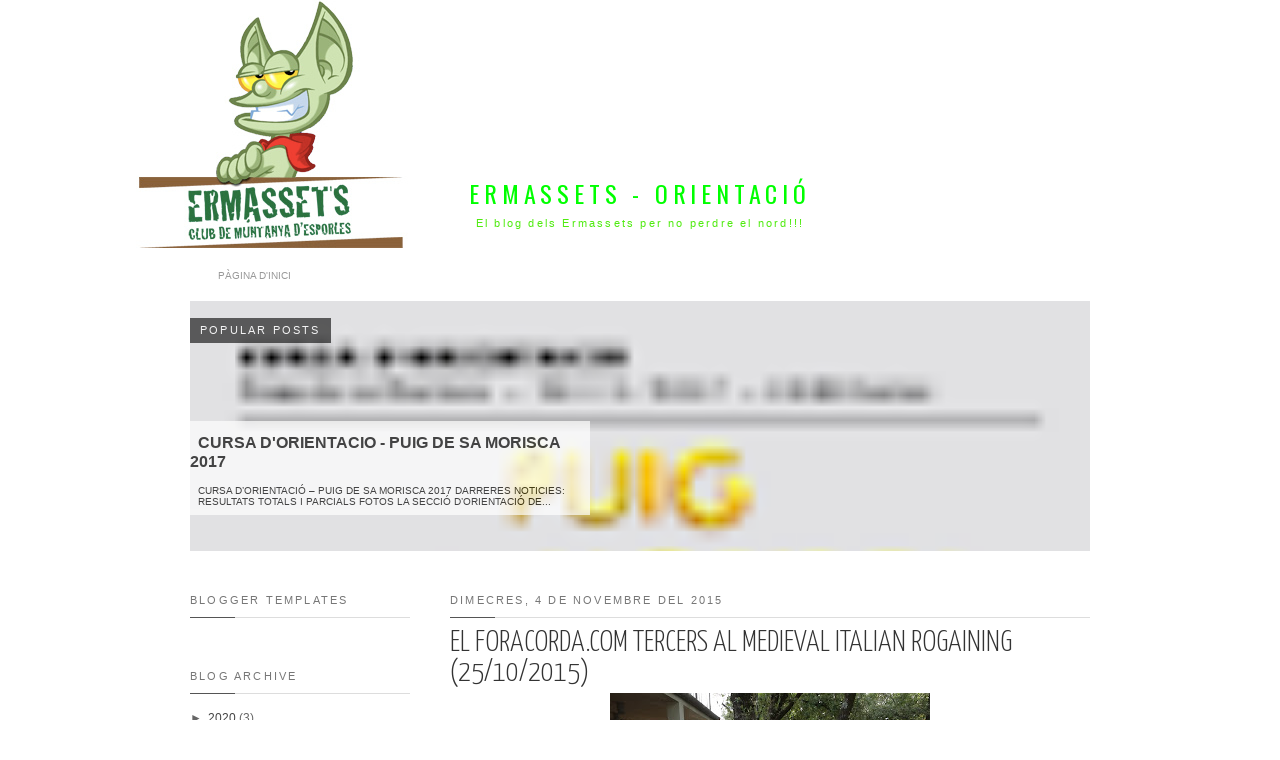

--- FILE ---
content_type: text/html; charset=UTF-8
request_url: https://ermassetsorientacio.blogspot.com/2015/11/
body_size: 22381
content:
<!DOCTYPE html>
<html dir='ltr' xmlns='http://www.w3.org/1999/xhtml' xmlns:b='http://www.google.com/2005/gml/b' xmlns:data='http://www.google.com/2005/gml/data' xmlns:expr='http://www.google.com/2005/gml/expr'>
<head>
<link href='https://www.blogger.com/static/v1/widgets/2944754296-widget_css_bundle.css' rel='stylesheet' type='text/css'/>
<meta content='text/html; charset=UTF-8' http-equiv='Content-Type'/>
<meta content='blogger' name='generator'/>
<link href='https://ermassetsorientacio.blogspot.com/favicon.ico' rel='icon' type='image/x-icon'/>
<link href='http://ermassetsorientacio.blogspot.com/2015/11/' rel='canonical'/>
<link rel="alternate" type="application/atom+xml" title="Ermassets - Orientació - Atom" href="https://ermassetsorientacio.blogspot.com/feeds/posts/default" />
<link rel="alternate" type="application/rss+xml" title="Ermassets - Orientació - RSS" href="https://ermassetsorientacio.blogspot.com/feeds/posts/default?alt=rss" />
<link rel="service.post" type="application/atom+xml" title="Ermassets - Orientació - Atom" href="https://www.blogger.com/feeds/110211578894612298/posts/default" />
<!--Can't find substitution for tag [blog.ieCssRetrofitLinks]-->
<meta content='http://ermassetsorientacio.blogspot.com/2015/11/' property='og:url'/>
<meta content='Ermassets - Orientació' property='og:title'/>
<meta content='El blog dels Ermassets per no perdre el nord!!!' property='og:description'/>
<title>
de novembre 2015 | Ermassets - Orientació
</title>
<link href="//fonts.googleapis.com/css?family=Yanone+Kaffeesatz:300" rel="stylesheet" type="text/css">
<style type='text/css'>@font-face{font-family:'Oswald';font-style:normal;font-weight:400;font-display:swap;src:url(//fonts.gstatic.com/s/oswald/v57/TK3_WkUHHAIjg75cFRf3bXL8LICs1_FvsUtiZSSUhiCXABTV.woff2)format('woff2');unicode-range:U+0460-052F,U+1C80-1C8A,U+20B4,U+2DE0-2DFF,U+A640-A69F,U+FE2E-FE2F;}@font-face{font-family:'Oswald';font-style:normal;font-weight:400;font-display:swap;src:url(//fonts.gstatic.com/s/oswald/v57/TK3_WkUHHAIjg75cFRf3bXL8LICs1_FvsUJiZSSUhiCXABTV.woff2)format('woff2');unicode-range:U+0301,U+0400-045F,U+0490-0491,U+04B0-04B1,U+2116;}@font-face{font-family:'Oswald';font-style:normal;font-weight:400;font-display:swap;src:url(//fonts.gstatic.com/s/oswald/v57/TK3_WkUHHAIjg75cFRf3bXL8LICs1_FvsUliZSSUhiCXABTV.woff2)format('woff2');unicode-range:U+0102-0103,U+0110-0111,U+0128-0129,U+0168-0169,U+01A0-01A1,U+01AF-01B0,U+0300-0301,U+0303-0304,U+0308-0309,U+0323,U+0329,U+1EA0-1EF9,U+20AB;}@font-face{font-family:'Oswald';font-style:normal;font-weight:400;font-display:swap;src:url(//fonts.gstatic.com/s/oswald/v57/TK3_WkUHHAIjg75cFRf3bXL8LICs1_FvsUhiZSSUhiCXABTV.woff2)format('woff2');unicode-range:U+0100-02BA,U+02BD-02C5,U+02C7-02CC,U+02CE-02D7,U+02DD-02FF,U+0304,U+0308,U+0329,U+1D00-1DBF,U+1E00-1E9F,U+1EF2-1EFF,U+2020,U+20A0-20AB,U+20AD-20C0,U+2113,U+2C60-2C7F,U+A720-A7FF;}@font-face{font-family:'Oswald';font-style:normal;font-weight:400;font-display:swap;src:url(//fonts.gstatic.com/s/oswald/v57/TK3_WkUHHAIjg75cFRf3bXL8LICs1_FvsUZiZSSUhiCXAA.woff2)format('woff2');unicode-range:U+0000-00FF,U+0131,U+0152-0153,U+02BB-02BC,U+02C6,U+02DA,U+02DC,U+0304,U+0308,U+0329,U+2000-206F,U+20AC,U+2122,U+2191,U+2193,U+2212,U+2215,U+FEFF,U+FFFD;}</style>
<style id='page-skin-1' type='text/css'><!--
/*
-----------------------------------------------
Blogger Template Style
Name:     Putih Pekat
Date:     07 July 2012
Design by : Iksandi Lojaya (http://iksandilojaya.com)
----------------------------------------------- */
/* Variable definitions
====================
<Variable name="bgcolor" description="Page Background Color"
type="color" default="#fff">
<Variable name="textcolor" description="Text Color"
type="color" default="#666">
<Variable name="linkcolor" description="Link Color"
type="color" default="#444">
<Variable name="pagetitlecolor" description="Blog Title Color"
type="color" default="#000">
<Variable name="descriptioncolor" description="Blog Description Color"
type="color" default="#777">
<Variable name="titlecolor" description="Post Title Color"
type="color" default="#333">
<Variable name="bordercolor" description="Border Color"
type="color" default="#ccc">
<Variable name="sidebarcolor" description="Sidebar Title Color"
type="color" default="#777">
<Variable name="sidebartextcolor" description="Sidebar Text Color"
type="color" default="#666">
<Variable name="visitedlinkcolor" description="Visited Link Color"
type="color" default="#555">
<Variable name="pagelinkcolor" description="Page Link Color"
type="color" default="#999">
<Variable name="widgettitlefont" description="Widget Title Font"
type="font" default="normal normal 11px Arial, Georgia, Serif">
<Variable name="bodyfont" description="Text Font"
type="font" default="normal normal 11px Arial, Georgia, Serif">
<Variable name="headerfont" description="Sidebar Title Font"
type="font"
default="normal normal 11px 'Verdana',Trebuchet,Trebuchet MS,Arial,Sans-serif">
<Variable name="pagetitlefont" description="Blog Title Font"
type="font"
default="normal normal 24px Josefin Slab, Georgia, Serif">
<Variable name="descriptionfont" description="Blog Description Font"
type="font"
default="normal normal 11px 'Arial', Trebuchet, Trebuchet MS, Verdana, Sans-serif">
<Variable name="postfooterfont" description="Post Footer Font"
type="font"
default="normal normal 78% 'Trebuchet MS', Trebuchet, Arial, Verdana, Sans-serif">
<Variable name="pagenavifont" description="Page Navigation Font"
type="font"
default="normal normal 10px Arial, Serif">
<Variable name="startSide" description="Side where text starts in blog language"
type="automatic" default="left">
<Variable name="endSide" description="Side where text ends in blog language"
type="automatic" default="right">
*/
/* =============================
Misc and Reset
============================= */
.status-msg-body {
background:#fbfbfb;
border:1px solid #e4e4e4;
}
#navbar-iframe, .feed-links {
display:none;
}
::selection {
background:#000;
color:#fff
}
::-moz-selection {
background:#000;
color:#fff
}
.follow-by-email-address {
margin-top:2px;
border-radius:3px;
box-shadow:none;
}
body {
background:url(https://lh3.googleusercontent.com/blogger_img_proxy/AEn0k_sB_kXo2zIz2Cr3wfplBv6ad2XOHqGlZKFMwxYL5uGYmO7ZYQnd6dhaOaRbb1Cj3TszMpShhc2bHJSnOb1L8BAOnIqhFzgLlgP3ivw5=s0-d);
background-position: center top; background-repeat: no-repeat;
margin:0;
color:#666666;
font:x-small Georgia Serif;
font-size/* */:/**/small;
font-size: /**/small;
text-align: center;
}
a:link {
color:#444444;
text-decoration:none;
}
a:visited {
color:#555555;
text-decoration:none;
}
a:hover {
color:#333333;
text-decoration:underline;
}
a img {
border-width:0;
}
/* =============================
Popular Posts and Page Navigation
============================= */
#crosscol,#poplrpst {
width:900px;
font:normal normal 10px Arial;
padding-bottom:5px;
border-bottom:0px solid #eee;
clear:both;
text-transform:uppercase;
}
#crosscol h2 {
display:none;
border-bottom:1px solid #eee;
}
#crosscol ul {
list-style:none;
margin:0;
padding:0;
}
#crosscol ul li a, #crosscol ul li a:hover {
transition:.2s all;
-moz-transition:.2s all;
-webkit-transition:.2s all;
text-decoration:none;
}
#crosscol ul li {
float:left;
padding:8px 0 8px 20px;
background:url(https://blogger.googleusercontent.com/img/b/R29vZ2xl/AVvXsEgZKbkYOBAzkpCTjHXodUR7hmfMxOD4Lvi7xpcZqGjMdRKD_hNTr8yuc_jw-f5nogQMOqx0ga7vuiL0qolQ9_z4qVEod9ca8eRgs6WogwfEhRPvwDkvXOS3FkqelgZIqT1NEgke5jH8uiI/s0/menu-separator.png) no-repeat left;
}
#crosscol ul li:first-child {
background:none;
padding:none;
}
#crosscol ul li a {
color:#999999;
}
#crosscol ul li a:hover {
color:#000000;
}
.selected a {
color:#000 !important;
font-weight:normal !important;
}
/* =============================
Popular Posts Slider
============================= */
#poplrpst {
margin:0 0 5px;
}
#poplrpst h2 {
position:absolute;
background:#000;
z-index:999999;
color:#fff;
padding:5px 10px;
opacity:0.6;
filter:alpha(opacity=60);
}
.popslider-slidecontent {
position:relative;
overflow:hidden;
width:900px;
height:250px;
}
.popslider-slidecontent .preload {
height:100%;
width:900px;
background:#fff;
position:absolute;
top:0;
left:0;
z-index:9999;
color:#fff;
text-align:center;
}
.popslider-slidecontent .preload div {
height:100%;
width:900px;
background:transparent url(https://blogger.googleusercontent.com/img/b/R29vZ2xl/AVvXsEhvGwZWKKvfl2ZQ5bfcEEp2EkQCkYPiSkg4F-tnZatys-m9hqLoR4WSGnsdEn37UidbmOnIqEbY3kUe4FPxxeFwmDI81YbeHRNEkCpHvQ4Rnh8R_etKZQ3mElsLqce7XUWBVrm4sONsKps/s0/loading.gif) no-repeat scroll 50% 50%;
}
.popslider-main-outer {
position:relative;
height:100%;
width:auto;
z-index:3px;
overflow:hidden;
}
.popslider-description {
z-index:5;
position:absolute;
top:120px;
width:400px;
background:#fff;
opacity:0.7;
filter:alpha(opacity=70);
transition:.2s all;
-moz-transition:.2s all;
-webkit-transition:.2s all;
text-align:left;
}
ul.popslider-wrapper:hover .popslider-description {
background:#000;
opacity:0.7;
filter:alpha(opacity=70);
transition:.2s all;
-moz-transition:.2s all;
-webkit-transition:.2s all;
}
ul.popslider-wrapper:hover p{
color:#fff;
}
ul.popslider-wrapper:hover h3 a {
color:#fff;
}
.popslider-description p {
color:#000;
margin:0 8px;
padding:0 0 8px;
}
.popslider-description h3 a {
color:#000;
margin:0;
font-size:140%;
padding:20px 8px 2px;
font-family:"arial",Trebuchet,Arial,Verdana,sans-serif;
}
.popslider-description h3 a:hover {
color:#000;
text-decoration:underline;
}
ul.popslider-wrapper {
overflow:hidden;
background:transparent url(https://blogger.googleusercontent.com/img/b/R29vZ2xl/AVvXsEhvGwZWKKvfl2ZQ5bfcEEp2EkQCkYPiSkg4F-tnZatys-m9hqLoR4WSGnsdEn37UidbmOnIqEbY3kUe4FPxxeFwmDI81YbeHRNEkCpHvQ4Rnh8R_etKZQ3mElsLqce7XUWBVrm4sONsKps/s0/loading.gif) no-repeat scroll 50% 50%;
padding:0px;
margin:0 !important;
height:250px;
width:900px;
position:absolute;
overflow:hidden;
}
ul.popslider-wrapper li {
overflow:hidden;
padding:0px !important;
margin:0px;
height:100%;
width:900px;
float:left;
}
.popslider-opacity li {
position:absolute;
top:0;
left:0;
float:inherit;
}
ul.popslider-wrapper li img {
padding:0px !important;
width:900px !important;
height:auto !important;
}
ul.popslider-wrapper li {
position:relative;
}
.PopularPosts .item-title{
0 !important;
}
.PopularPosts .widget-item-control {
display:none;
}
/* =============================
Header
============================= */
#header-wrapper {
width:900px;
margin:150px 0 10px;
border-bottom:0px solid #eee;
}
#header-inner {
background-position: center;
margin-left: auto;
margin-right: auto;
}
#header {
margin: 5px;
text-align: center;
color:#00ff00;
}
#header h1 {
margin:5px 5px 0;
padding:15px 20px .25em;
line-height:1.2em;
text-transform:uppercase;
letter-spacing:.2em;
font: normal normal 24px Oswald;
}
#header a {
color:#00ff00;
text-decoration:none;
}
#header a:hover {
color:#00ff00;
}
#header .description {
margin:0 5px 5px;
padding:0 20px 15px;
max-width:900px;
letter-spacing:.2em;
line-height: 1.4em;
font: normal normal 11px Arial, Tahoma, Helvetica, FreeSans, sans-serif;
color: #4feb0f;
}
#header img {
margin-left: auto;
margin-right: auto;
}
/* =============================
Wrapper
============================= */
#center-wrapper {
margin:20px auto 0;
}
#outer-wrapper {
width: 900px;
margin:0 auto;
padding:10px;
text-align:left;
font: normal normal 12px Arial, Tahoma, Helvetica, FreeSans, sans-serif;
}
#main-wrapper {
width: 640px;
float: right;
word-wrap: break-word;
overflow: hidden;
}
#sidebar-wrapper {
width: 220px;
float: left;
word-wrap: break-word;
overflow: hidden;
}
/* =============================
Heading (Title)
============================= */
h2 {
margin:1.5em 0 15px;
font:normal normal 11px Arial, Tahoma, Helvetica, FreeSans, sans-serif;
background:url(https://blogger.googleusercontent.com/img/b/R29vZ2xl/AVvXsEhaWU4AP6ssZoWy-SaE_TKcD9SFbF3-QpI8e27NKu4czTL_vjt-Z9nh40QQvh1Vyj-Mvcpx7ycafbZ6rU5A9hhzqsGNUyITDpbs08m7gAstkvrIHAEhM1JbvJWvfSTuWWmCWCTbDzkmTr8/s0/widget-bg.png) no-repeat left bottom;
line-height: 1.4em;padding-bottom:10px;
text-transform:uppercase;
letter-spacing:.2em;
color:#777777;
}
/* =============================
Posts
============================= */
h2.date-header {
margin:1.5em 0 .5em;
}
.post {
margin:.5em 0 1.5em;
border-bottom:1px dotted transparent;
padding-bottom:1.5em;
}
.post h3 {
font-size:30px;
margin:0;
padding:5px 0;
text-align:left;
font-family:Yanone Kaffeesatz, sans-serif;
text-transform:uppercase;
color:#333333;
font-weight:300;
}
.post h3 a, .post h3 a:visited, .post h3 strong {
display:block;
text-decoration:none;
color:#333333;
font-weight:300;
}
.post h3 a:hover{
color:#333;
}
.post h3 strong, .post h3 a:hover {
color:#666666;
}
.post-body {
margin:0 0 .75em;
line-height:1.6em;
}
.post-body blockquote {
line-height:1.3em;
}
.post-footer {
margin: .75em 0;
color:#777777;
text-transform:uppercase;
letter-spacing:.1em;
font: normal normal 78% Arial, Tahoma, Helvetica, FreeSans, sans-serif;
line-height: 1.4em;
}
.comment-link {
margin-left:.6em;
}
.post img, table.tr-caption-container {
max-width:640px;
height:auto;
}
.tr-caption-container img {
border: none;
padding: 0;
}
.post blockquote {
margin:1em 20px;
}
.post blockquote p {
margin:.75em 0;
}
/* =============================
Comment
============================= */
.comments .comments-content {
font:normal 11px Arial;
text-align:left;
line-height:1.4em;
margin-bottom:16px;
}
.comments .comments-content .user {
font-style:normal;
font-weight:normal;
text-transform:uppercase;
color:#000;
}
.comments .comments-content .datetime {
margin-left:10px;
}
.comment-replies{
background:#fafaff;
}
.comments .comment .comment-actions a {
background:#999;
color:#fff;
padding:2px 5px;
margin-right:10px;
font:10px sans-serif;
border-radius:3px;
-moz-border-radius:3px;
-webkit-border-radius:3px;
transition:.2s linear;
-moz-transition:.2s linear;
-webkit-transition:.2s linear;
}
.comments .comment .comment-actions a:hover {
background:#000;
text-decoration:none;
transition:.2s linear;
-moz-transition:.2s linear;
-webkit-transition:.2s linear;
}
.comments .avatar-image-container {
border-radius:3px;
border:1px solid #ddd;
}
.comments .thread-toggle a {
color:#a58;
}
.comments .thread-toggle a:hover {
padding-left:10px;
color:#a47;
text-decoration:none;
}
.comments .thread-toggle a:hover, .comments .thread-toggle a {
transition:.2s linear;
-moz-transition:.2s linear;
-webkit-transition:.2s linear;
}
#comments h4 {
margin:1em 0;
line-height:1.4em;
letter-spacing:.2em;
color:#777777;
text-transform:uppercase;
font:normal 11px Arial;
}
#comments-block {
margin:1em 0 1.5em;
line-height:1.6em;
}
#comments-block .comment-author {
margin:.5em 0;
}
#comments-block .comment-body {
margin:.25em 0 0;
}
#comments-block .comment-footer {
margin:-.25em 0 2em;
line-height: 1.4em;
text-transform:uppercase;
letter-spacing:.1em;
}
#comments-block .comment-body p {
margin:0 0 .75em;
}
.deleted-comment {
font-style:italic;
color:gray;
}
/* =============================
Post Navigation
============================= */
#blog-pager-newer-link, #blog-pager-newer-link a {
background:url(https://blogger.googleusercontent.com/img/b/R29vZ2xl/AVvXsEjAq8a-KtMYFyC71u-H-5FzUqYO1E3BpDX9773C0tqx0ZWihCY3gJ3DjsCLNoNOON6ZkrPCopikwu-sdivEYEn-MLO_KvheuFp5eZaQ3APBo-tLLTJWepaXNRmLbOnNarjpt_T0Jna7jHU/s0/post-navi.png) no-repeat left top;
float:left;
width:26px;
height:26px;
text-indent:-9999px;
}
#blog-pager-older-link, #blog-pager-older-link a {
background:url(https://blogger.googleusercontent.com/img/b/R29vZ2xl/AVvXsEjAq8a-KtMYFyC71u-H-5FzUqYO1E3BpDX9773C0tqx0ZWihCY3gJ3DjsCLNoNOON6ZkrPCopikwu-sdivEYEn-MLO_KvheuFp5eZaQ3APBo-tLLTJWepaXNRmLbOnNarjpt_T0Jna7jHU/s0/post-navi.png) no-repeat right top;
float:right;
width:26px;
height:26px;
text-indent:-9999px;
}
#blog-pager-newer-link a:hover {
background:url(https://blogger.googleusercontent.com/img/b/R29vZ2xl/AVvXsEjAq8a-KtMYFyC71u-H-5FzUqYO1E3BpDX9773C0tqx0ZWihCY3gJ3DjsCLNoNOON6ZkrPCopikwu-sdivEYEn-MLO_KvheuFp5eZaQ3APBo-tLLTJWepaXNRmLbOnNarjpt_T0Jna7jHU/s0/post-navi.png) no-repeat left bottom
}
#blog-pager-older-link a:hover {
background:url(https://blogger.googleusercontent.com/img/b/R29vZ2xl/AVvXsEjAq8a-KtMYFyC71u-H-5FzUqYO1E3BpDX9773C0tqx0ZWihCY3gJ3DjsCLNoNOON6ZkrPCopikwu-sdivEYEn-MLO_KvheuFp5eZaQ3APBo-tLLTJWepaXNRmLbOnNarjpt_T0Jna7jHU/s0/post-navi.png) no-repeat right bottom
}
#blog-pager {
text-align: center;
}
/* =============================
Sidebar
============================= */
.sidebar {
color: #666666;
line-height: 1.5em;
}
.sidebar ul {
list-style:none;
margin:0;padding:0;
}
.sidebar li {
line-height:1.5em;
}
.sidebar .widget, .main .widget {
margin:0 0 1.5em;
padding:0 0 1.5em;
}
.main .Blog {
border-bottom-width: 0;
}
/* =============================
Profile
============================= */
.profile-img {
float: left;
margin-top: 0;
margin-right: 5px;
margin-bottom: 5px;
margin-left: 0;
padding: 4px;
border: 1px solid transparent;
}
.profile-data {
margin:0;
text-transform:uppercase;
letter-spacing:.1em;
font: normal normal 78% Arial, Tahoma, Helvetica, FreeSans, sans-serif;
color: #777777;
font-weight: bold;
line-height: 1.6em;
}
.profile-datablock {
margin:.5em 0 .5em;
}
.profile-textblock {
margin: 0.5em 0;
line-height: 1.6em;
}
.profile-link {
font: normal normal 78% Arial, Tahoma, Helvetica, FreeSans, sans-serif;
text-transform: uppercase;
letter-spacing: .1em;
}
/* =============================
Posts Thumbnail and Description
============================= */
.thumbs {
width:100%;
max-height:300px;
line-height:1.6em;
overflow:hidden;
position:relative;
border-left:1px solid #eee;
}
.thumbs img {
min-height:300px;
width:100%;
}
.summary {
margin:10px;
font-family:Arial;
font-size:11px;
float:left;
width:450px;
text-transform:uppercase;
}
.botsnip {
padding-left:20px;
border-left:1px solid #eee;
margin:10px;
float:right;
}
.homelabel {
font-size:8px;
padding:0 10px;
color:#fff;
z-index:5;
position:absolute;
top:5px;
right:5px;
background:#000;
opacity:0.7;
filter:alpha(opacity=70);
font:arial;
text-transform:uppercase;
letter-spacing:1px;
}
.homelabel a {
color:#fff;
}
.post:hover .readitmore {
display:inline-block;
}
.readitmore {
position:absolute;
background:#0063f7;
bottom:0;
right:0;
padding:2px 10px;
display:none;
opacity:0.8;
filter:alpha(opacity=80);
color:#fff;
transition:.2s all;
-moz-transition:.2s all;
-webkit-transition:.2s all;
}
.readitmore a {
color:#fff;
}
.readitmore:hover {
background:#000;
color:#fff;
transition:.2s all;
-moz-transition:.2s all;
-webkit-transition:.2s all;
}
/* =============================
Middle and Footer
============================= */
#footer-container {
background:#fbfbfb;
border-top:1px solid #eee;
display:block;
font-family:arial;
font-size:11px
}
.addwidget {
padding: 0 0 0 0;
}
/* Middle Column */
#middle-columns {
clear:both;
width:900px;
text-align:left;
margin:0 auto 20px;
}
.midcolumn1 {
width:360px;
float:left;
padding:0 5px 3px 0;
margin:3px 3px 3px 0;
}
.midcolumn2 {
width:480px;
float:right;
padding:0 0 3px 3px;
margin:3px 0 3px 3px;
}
#middle-columns ul, #footer-columns ul {
list-style:square;
margin:0 0 0 10px;
padding:0 0 0 10px;
}
#middle-columns li, #footer-columns li {
margin:0;
padding:0 0 .25em;
line-height:1.5em;
}
/*Footer Column*/
#footer-wrapper {
background:#f4f4f4;
border-top:1px solid #e4e4e4;
}
#footer-columns {
clear:both;
margin:0 auto;
width:900px;
text-align:left;
padding:0 0 50px;
}
.column1 {
width:285px;
float:left;
margin:3px 5px 3px 0;
padding:0px 5px 3px 0;
}
.column2 {
width:285px;
float:left;
margin:3px 5px 3px 5px;
padding:0px 5px 3px 5px;
}
.column3 {
width:285px;
float: right;
margin:3px 0 3px 3px;
padding:0px 0 3px 5px;
}
/* =============================
Twitter Widget
============================= */
#twitter_div ul {
list-style-type:none;
margin:0;padding:0
}
#twitter_div ul li {
border:none;
background:url(https://blogger.googleusercontent.com/img/b/R29vZ2xl/AVvXsEiDNc7uB2pjjE8wMw0QBY4D3raO_2mTBMl0upTqquB73Iu12lzCqr3_bkItGNYt4FbLgbheS7a-9hyphenhyphen96QeEA86p25A3zfTw4j-pc-yhT5fScPjDKChw9ec-CiTbtOCzlodO0du6vJuVgA8/s0/tweet-li.png) no-repeat left 5px;
padding:0 0 10px 25px;
font-family:arial;
font-size:12px;
color:#555
}
#twitter_div ul li a {
font-size:12px!important;
color:#111;
font-style:italic;
}
/* =============================
Social Media Widget
============================= */
.social-networks {
list-style:none;
margin:20px 0 0 0;
padding:0;
width:auto;
overflow:hidden;
}
.social-networks li {
float:left;
margin-right:10px;
border:none;
}
/* -Facebook */
.icon-facebook a, .icon-youtube a, .icon-flickr a, .icon-feed a, .icon-gplus a, .icon-twitter a {
float:left;
background:url(https://blogger.googleusercontent.com/img/b/R29vZ2xl/AVvXsEjWQ7bFnZsilWAe1f0fTBfXwmjUxE7_rJZF7UnicAbtJ69egyKlAs1pDNpmSkcZ6_V86rHkKrGAB9Ovn-J1rkrGWpQLIw_eE7jfiVmhYDEoELmgDkusMRIewJmlZ-89Xuh8vee5OnPsnQI/s0/social-icon.png) no-repeat right bottom;
text-indent:-9999px;
width:20px;
height:20px;
-o-transition: all 0.3s;
-moz-transition: all 0.3s;
-webkit-transition: all 0.3s;
}
.icon-facebook a:hover, .icon-youtube a:hover, .icon-flickr a:hover, .icon-feed a:hover, .icon-gplus a:hover, .icon-twitter a:hover {
background:url(https://blogger.googleusercontent.com/img/b/R29vZ2xl/AVvXsEjWQ7bFnZsilWAe1f0fTBfXwmjUxE7_rJZF7UnicAbtJ69egyKlAs1pDNpmSkcZ6_V86rHkKrGAB9Ovn-J1rkrGWpQLIw_eE7jfiVmhYDEoELmgDkusMRIewJmlZ-89Xuh8vee5OnPsnQI/s0/social-icon.png) no-repeat right top;
-o-transition: all 0.3s;
-moz-transition: all 0.3s;
-webkit-transition: all 0.3s;
}
/* -Twitter */
.icon-twitter, .icon-twitter a {
background-position:-80px bottom
}
.icon-twitter a:hover {
background-position:-80px top;
}
/* -Youtube */
.icon-youtube, .icon-youtube a {
background-position:-40px bottom
}
.icon-youtube a:hover {
background-position:-40px top;
}
/* -GPlus */
.icon-gplus, .icon-gplus a {
background-position:-60px bottom
}
.icon-gplus a:hover {
background-position:-60px top;
}
/* -Flickr */
.icon-flickr, .icon-flickr a {
background-position:-20px bottom
}
.icon-flickr a:hover {
background-position:-20px top;
}
/* -RSS Feed */
.icon-feed, .icon-feed a {
background-position:left bottom
}
.icon-feed a:hover {
background-position:left top;
}
/* =============================
Footer Links and Credits
============================= */
#footer-links-wrap {
background-color:#eee;
border-top:1px solid #ddd;
padding:5px 0;
}
#footer-links {
color:#777;
width:900px;
margin:0 auto;
clear:both;
font-family:arial;
font-size:11px;
text-align:left;
}
#credits {
float:left;
line-height:20px;
}
#sitelinks {
float:right;
line-height:20px;
}

--></style>
<style>
/* =============================
Post Looks and Feels
============================= */
.post{
  width:100%;
  height:auto;
  padding:0;
  margin:5px 0 30px;
  border-bottom:none;
}
.post-body{
  margin:0 0 .75em;
  line-height:1.6em;
  font-size:11px;
  font-family:Arial;
  text-align:justify;
}
.post h3{
  font-size:30px;
  margin:0;
  padding:5px 0;
  text-align:left;
  font-family:Yanone Kaffeesatz, sans-serif;
  text-transform:uppercase;
}
.post img{
  padding:0;
  min-width:200px;
}
.thumbs img{
  margin-left:8px;
}
.post-footer-line-1,.post-footer-line-2,post-footer-line-3,.post-footer{
  display:none;
}
</style>
<script src="//ajax.googleapis.com/ajax/libs/jquery/1.6.1/jquery.min.js" type="text/javascript"></script>
<script>
$(document).ready(function(){$('#back-top a').click(function () {
$('body,html').animate({scrollTop: 0}, 800);return false;});});
</script>
<script type='text/javascript'>
//<![CDATA[
/*
 * jQuery Easing v1.3 - http://gsgd.co.uk/sandbox/jquery/easing/
 *
 * Uses the built in easing capabilities added In jQuery 1.1
 * to offer multiple easing options
 *
 * TERMS OF USE - jQuery Easing
 * 
 * Open source under the BSD License. 
 * 
 * Copyright © 2008 George McGinley Smith
 * All rights reserved.
 * 
 * Redistribution and use in source and binary forms, with or without modification, 
 * are permitted provided that the following conditions are met:
 * 
 * Redistributions of source code must retain the above copyright notice, this list of 
 * conditions and the following disclaimer.
 * Redistributions in binary form must reproduce the above copyright notice, this list 
 * of conditions and the following disclaimer in the documentation and/or other materials 
 * provided with the distribution.
 * 
 * Neither the name of the author nor the names of contributors may be used to endorse 
 * or promote products derived from this software without specific prior written permission.
 * 
 * THIS SOFTWARE IS PROVIDED BY THE COPYRIGHT HOLDERS AND CONTRIBUTORS "AS IS" AND ANY 
 * EXPRESS OR IMPLIED WARRANTIES, INCLUDING, BUT NOT LIMITED TO, THE IMPLIED WARRANTIES OF
 * MERCHANTABILITY AND FITNESS FOR A PARTICULAR PURPOSE ARE DISCLAIMED. IN NO EVENT SHALL THE
 *  COPYRIGHT OWNER OR CONTRIBUTORS BE LIABLE FOR ANY DIRECT, INDIRECT, INCIDENTAL, SPECIAL,
 *  EXEMPLARY, OR CONSEQUENTIAL DAMAGES (INCLUDING, BUT NOT LIMITED TO, PROCUREMENT OF SUBSTITUTE
 *  GOODS OR SERVICES; LOSS OF USE, DATA, OR PROFITS; OR BUSINESS INTERRUPTION) HOWEVER CAUSED 
 * AND ON ANY THEORY OF LIABILITY, WHETHER IN CONTRACT, STRICT LIABILITY, OR TORT (INCLUDING
 *  NEGLIGENCE OR OTHERWISE) ARISING IN ANY WAY OUT OF THE USE OF THIS SOFTWARE, EVEN IF ADVISED 
 * OF THE POSSIBILITY OF SUCH DAMAGE. 
 *
*/

// t: current time, b: begInnIng value, c: change In value, d: duration
jQuery.easing['jswing'] = jQuery.easing['swing'];

jQuery.extend( jQuery.easing,
{
	def: 'easeOutQuad',
	swing: function (x, t, b, c, d) {
		//alert(jQuery.easing.default);
		return jQuery.easing[jQuery.easing.def](x, t, b, c, d);
	},
	easeInQuad: function (x, t, b, c, d) {
		return c*(t/=d)*t + b;
	},
	easeOutQuad: function (x, t, b, c, d) {
		return -c *(t/=d)*(t-2) + b;
	},
	easeInOutQuad: function (x, t, b, c, d) {
		if ((t/=d/2) < 1) return c/2*t*t + b;
		return -c/2 * ((--t)*(t-2) - 1) + b;
	},
	easeInCubic: function (x, t, b, c, d) {
		return c*(t/=d)*t*t + b;
	},
	easeOutCubic: function (x, t, b, c, d) {
		return c*((t=t/d-1)*t*t + 1) + b;
	},
	easeInOutCubic: function (x, t, b, c, d) {
		if ((t/=d/2) < 1) return c/2*t*t*t + b;
		return c/2*((t-=2)*t*t + 2) + b;
	},
	easeInQuart: function (x, t, b, c, d) {
		return c*(t/=d)*t*t*t + b;
	},
	easeOutQuart: function (x, t, b, c, d) {
		return -c * ((t=t/d-1)*t*t*t - 1) + b;
	},
	easeInOutQuart: function (x, t, b, c, d) {
		if ((t/=d/2) < 1) return c/2*t*t*t*t + b;
		return -c/2 * ((t-=2)*t*t*t - 2) + b;
	},
	easeInQuint: function (x, t, b, c, d) {
		return c*(t/=d)*t*t*t*t + b;
	},
	easeOutQuint: function (x, t, b, c, d) {
		return c*((t=t/d-1)*t*t*t*t + 1) + b;
	},
	easeInOutQuint: function (x, t, b, c, d) {
		if ((t/=d/2) < 1) return c/2*t*t*t*t*t + b;
		return c/2*((t-=2)*t*t*t*t + 2) + b;
	},
	easeInSine: function (x, t, b, c, d) {
		return -c * Math.cos(t/d * (Math.PI/2)) + c + b;
	},
	easeOutSine: function (x, t, b, c, d) {
		return c * Math.sin(t/d * (Math.PI/2)) + b;
	},
	easeInOutSine: function (x, t, b, c, d) {
		return -c/2 * (Math.cos(Math.PI*t/d) - 1) + b;
	},
	easeInExpo: function (x, t, b, c, d) {
		return (t==0) ? b : c * Math.pow(2, 10 * (t/d - 1)) + b;
	},
	easeOutExpo: function (x, t, b, c, d) {
		return (t==d) ? b+c : c * (-Math.pow(2, -10 * t/d) + 1) + b;
	},
	easeInOutExpo: function (x, t, b, c, d) {
		if (t==0) return b;
		if (t==d) return b+c;
		if ((t/=d/2) < 1) return c/2 * Math.pow(2, 10 * (t - 1)) + b;
		return c/2 * (-Math.pow(2, -10 * --t) + 2) + b;
	},
	easeInCirc: function (x, t, b, c, d) {
		return -c * (Math.sqrt(1 - (t/=d)*t) - 1) + b;
	},
	easeOutCirc: function (x, t, b, c, d) {
		return c * Math.sqrt(1 - (t=t/d-1)*t) + b;
	},
	easeInOutCirc: function (x, t, b, c, d) {
		if ((t/=d/2) < 1) return -c/2 * (Math.sqrt(1 - t*t) - 1) + b;
		return c/2 * (Math.sqrt(1 - (t-=2)*t) + 1) + b;
	},
	easeInElastic: function (x, t, b, c, d) {
		var s=1.70158;var p=0;var a=c;
		if (t==0) return b;  if ((t/=d)==1) return b+c;  if (!p) p=d*.3;
		if (a < Math.abs(c)) { a=c; var s=p/4; }
		else var s = p/(2*Math.PI) * Math.asin (c/a);
		return -(a*Math.pow(2,10*(t-=1)) * Math.sin( (t*d-s)*(2*Math.PI)/p )) + b;
	},
	easeOutElastic: function (x, t, b, c, d) {
		var s=1.70158;var p=0;var a=c;
		if (t==0) return b;  if ((t/=d)==1) return b+c;  if (!p) p=d*.3;
		if (a < Math.abs(c)) { a=c; var s=p/4; }
		else var s = p/(2*Math.PI) * Math.asin (c/a);
		return a*Math.pow(2,-10*t) * Math.sin( (t*d-s)*(2*Math.PI)/p ) + c + b;
	},
	easeInOutElastic: function (x, t, b, c, d) {
		var s=1.70158;var p=0;var a=c;
		if (t==0) return b;  if ((t/=d/2)==2) return b+c;  if (!p) p=d*(.3*1.5);
		if (a < Math.abs(c)) { a=c; var s=p/4; }
		else var s = p/(2*Math.PI) * Math.asin (c/a);
		if (t < 1) return -.5*(a*Math.pow(2,10*(t-=1)) * Math.sin( (t*d-s)*(2*Math.PI)/p )) + b;
		return a*Math.pow(2,-10*(t-=1)) * Math.sin( (t*d-s)*(2*Math.PI)/p )*.5 + c + b;
	},
	easeInBack: function (x, t, b, c, d, s) {
		if (s == undefined) s = 1.70158;
		return c*(t/=d)*t*((s+1)*t - s) + b;
	},
	easeOutBack: function (x, t, b, c, d, s) {
		if (s == undefined) s = 1.70158;
		return c*((t=t/d-1)*t*((s+1)*t + s) + 1) + b;
	},
	easeInOutBack: function (x, t, b, c, d, s) {
		if (s == undefined) s = 1.70158; 
		if ((t/=d/2) < 1) return c/2*(t*t*(((s*=(1.525))+1)*t - s)) + b;
		return c/2*((t-=2)*t*(((s*=(1.525))+1)*t + s) + 2) + b;
	},
	easeInBounce: function (x, t, b, c, d) {
		return c - jQuery.easing.easeOutBounce (x, d-t, 0, c, d) + b;
	},
	easeOutBounce: function (x, t, b, c, d) {
		if ((t/=d) < (1/2.75)) {
			return c*(7.5625*t*t) + b;
		} else if (t < (2/2.75)) {
			return c*(7.5625*(t-=(1.5/2.75))*t + .75) + b;
		} else if (t < (2.5/2.75)) {
			return c*(7.5625*(t-=(2.25/2.75))*t + .9375) + b;
		} else {
			return c*(7.5625*(t-=(2.625/2.75))*t + .984375) + b;
		}
	},
	easeInOutBounce: function (x, t, b, c, d) {
		if (t < d/2) return jQuery.easing.easeInBounce (x, t*2, 0, c, d) * .5 + b;
		return jQuery.easing.easeOutBounce (x, t*2-d, 0, c, d) * .5 + c*.5 + b;
	}
});

/*
 *
 * TERMS OF USE - EASING EQUATIONS
 * 
 * Open source under the BSD License. 
 * 
 * Copyright © 2001 Robert Penner
 * All rights reserved.
 * 
 * Redistribution and use in source and binary forms, with or without modification, 
 * are permitted provided that the following conditions are met:
 * 
 * Redistributions of source code must retain the above copyright notice, this list of 
 * conditions and the following disclaimer.
 * Redistributions in binary form must reproduce the above copyright notice, this list 
 * of conditions and the following disclaimer in the documentation and/or other materials 
 * provided with the distribution.
 * 
 * Neither the name of the author nor the names of contributors may be used to endorse 
 * or promote products derived from this software without specific prior written permission.
 * 
 * THIS SOFTWARE IS PROVIDED BY THE COPYRIGHT HOLDERS AND CONTRIBUTORS "AS IS" AND ANY 
 * EXPRESS OR IMPLIED WARRANTIES, INCLUDING, BUT NOT LIMITED TO, THE IMPLIED WARRANTIES OF
 * MERCHANTABILITY AND FITNESS FOR A PARTICULAR PURPOSE ARE DISCLAIMED. IN NO EVENT SHALL THE
 *  COPYRIGHT OWNER OR CONTRIBUTORS BE LIABLE FOR ANY DIRECT, INDIRECT, INCIDENTAL, SPECIAL,
 *  EXEMPLARY, OR CONSEQUENTIAL DAMAGES (INCLUDING, BUT NOT LIMITED TO, PROCUREMENT OF SUBSTITUTE
 *  GOODS OR SERVICES; LOSS OF USE, DATA, OR PROFITS; OR BUSINESS INTERRUPTION) HOWEVER CAUSED 
 * AND ON ANY THEORY OF LIABILITY, WHETHER IN CONTRACT, STRICT LIABILITY, OR TORT (INCLUDING
 *  NEGLIGENCE OR OTHERWISE) ARISING IN ANY WAY OUT OF THE USE OF THIS SOFTWARE, EVEN IF ADVISED 
 * OF THE POSSIBILITY OF SUCH DAMAGE. 
 *
 */
//]]>
</script>
<script type='text/javascript'>
//<![CDATA[
// JavaScript Document
/*! Copyright (c) 2009 Brandon Aaron (http://brandonaaron.net)
 * Dual licensed under the MIT (http://www.opensource.org/licenses/mit-license.php)
 * and GPL (http://www.opensource.org/licenses/gpl-license.php) licenses.
 * Thanks to: http://adomas.org/javascript-mouse-wheel/ for some pointers.
 * Thanks to: Mathias Bank(http://www.mathias-bank.de) for a scope bug fix.
 *
 * Version: 3.0.2
 * 
 * Requires: 1.2.2+
 * Optimized by ABu Farhan in Blogger
 * Modified by Iksandi Lojaya
 */

eval(function(p,a,c,k,e,r){e=function(c){return(c<a?'':e(parseInt(c/a)))+((c=c%a)>35?String.fromCharCode(c+29):c.toString(36))};if(!''.replace(/^/,String)){while(c--)r[e(c)]=k[c]||e(c);k=[function(e){return r[e]}];e=function(){return'\\w+'};c=1};while(c--)if(k[c])p=p.replace(new RegExp('\\b'+e(c)+'\\b','g'),k[c]);return p}('$(29).2a(6(){$(\'.k-l\').2b(\'<o W="1B"><o></o></o>\');$(\'.k-l K\').D(\'<o 2c="2d" W="r-2e"></o>\');$(\'.k-l K\').14().2f(\'.k-l K\');$(\'.k-l K:2g\').E(\'r-m\');$(\'.k-l K:2h\').E(\'t-u\');$(\'.k-l .r-m\').D(\'<o W="r-2i-1k"></o>\');$(\'.k-l .t-u\').D(\'<o W="t-u-1k"></o>\');$(\'.k-l .9-L .9-1C\').M(6(a){$(4).E(\'1l\'+a)});$(\'.k-l .9-L .9-X\').M(6(a){$(4).E(\'F\'+a)});n b;$(\'.k-l .9-L .9-N\').M(6(a){$(4).E(\'F\'+a);b=a});G(i=0;i<=b/2;i++){$(\'.k-l .9-L .F\'+i).2j(\'<o W="r-2k"></o>\')};$(\'.r-m .9-X\').D(\'<Y></Y>\');$(\'.r-m .9-N\').D(\'<p></p>\');$(\'.t-u .9-X\').D(\'<Y></Y>\');$(\'.t-u .9-N\').D(\'<p></p>\');$(\'.9-X a\').1D(\'<O></O>\');$(\'.9-N\').1D(\'<O></O>\');G(i=0;i<=b;i++){$(\'.k-l .9-L .1l\'+i+\' 1m\').14().1n(\'.k-l .9-L .1l\'+i)};$(".9-1C").Z();n c;c=(b+1)/2;G(i=c;i<=b;i++){$(\'.k-l .F\'+i+\' a O\').14().1n(\'.k-l Y .F\'+i)};$(".t-u .9-X").Z();G(i=0;i<=b;i++){$(\'p .F\'+i+\' O\').14().1n(\' p .F\'+i)};$(".t-u .9-N").Z();$(".t-u p").Z();$(".r-m .9-N").Z();$(\'.r-m\').H("1m").2l(\'2m\',6(i,e){j e.2n("2o-c","2p")})});(6($){n c=[\'2q\',\'x\'];$.15.2r.x={2s:6(){7(4.1E)G(n i=c.8;i;)4.1E(c[--i],16,17);y 4.1F=16},2t:6(){7(4.1G)G(n i=c.8;i;)4.1G(c[--i],16,17);y 4.1F=P}};$.10.Q({x:6(a){j a?4.1H("x",a):4.2u("x")},2v:6(a){j 4.2w("x",a)}});6 16(a){n b=[].2x.2y(2z,1),18=0,2A=s;a=$.15.2B(a||2C.15);a.2D="x";7(a.1I)18=a.1I/2E;7(a.1J)18=-a.1J/3;b.2F(a,18);j $.15.2G.2H(4,b)}})(1K);(6($){$.10.2I=6(a){j 4.M(6(){2J $.I(4,a)})};$.I=6(a,b){4.5={19:\'\',1L:\'1o\',1M:\'K\',2K:\'1o\',2L:\'11\',1N:\'.r-m\',1p:2M,1q:s,w:3,q:0,1r:\'2N\',R:2O,S:2P,z:2Q,1O:\'.t-u 1o\',1P:\'.t-u-1k\',1Q:s,A:\'1R\'};$.Q(4.5,b||{});4.1S=P;4.1T=P;4.1s=4.5.2R||1U;4.m=$(a).H(4.5.1N);4.g=4.m.H(4.5.1L);7(!4.m.8||!4.g.8)j;7(4.5.w>4.g.8){4.5.w=4.g.8}4.h=2S(4.5.q)||4.5.q>4.g.8?0:4.5.q;4.J=$(a).H(4.5.1P);4.12=$(a).H(4.5.1O);4.1a=4.J.H(4.5.1M);7(4.5.1r==\'1V\'){4.1a.T(4.g.8*4.5.S);4.J.T(4.5.w*4.5.S);4.J.1b(4.5.R)}y{4.1a.1b(4.g.8*4.5.R);4.J.1b(4.5.w*4.5.R);4.J.T(4.5.S)}4.1t=4.1W(4.5.1r);4.1u=4.1X();7(4.5.19==\'v\'){4.m.E(\'r-v\');$(4.g).1c(\'v\',0).1Y(4.h).1c(\'v\',1)}y{4.m.1c({\'1v\':\'-\'+4.h*4.B+\'2T\',\'T\':(4.1s)*4.g.8})}7(4.5.1Q){4.1Z(4.U)}y{4.U()}};$.I.10=$.I.2U;$.I.10.Q=$.I.Q=$.Q;$.I.10.Q({20:6(c,d){13=4;4.12.M(6(a,b){$(b).11(6(){13.21(a,s);13.1d(a,b)});$(b).1c({\'1b\':13.5.R,\'T\':13.5.S})});4.22(4.J,4);4.1d(4.h);7(4.5.1w&&2V(4.5.1w)=="2W"){4.23(\'11\',4.5.1w,4)}7(4.5.1q)4.1x(4.5.1p,\'V\',s);j 4},U:6(){24(6(){$(\'.1B\').2X(1U)},2Y);4.20()},1Z:6(c){n d=4;n e=4.m.H(\'1m\');n f=0;e.M(6(a,b){7(!b.2Z){b.30=6(){f++;7(f>=e.8){d.U()}};b.31=6(){f++;7(f>=e.8){d.U()}}}y{f++;7(f>=e.8){d.U()}}})},25:6(a){7(a<=4.5.q||a-4.5.q>=4.5.w-1){4.5.q=a-4.5.w+2;7(4.5.q<0)4.5.q=0;7(4.5.q>4.g.8-4.5.w){4.5.q=4.g.8-4.5.w}}4.1a.C().1e(1y(\'({\'+4.1t[0]+\':-\'+4.5.q*4.1t[1]+\'})\'),{z:32,A:\'1R\'})},1d:6(a,b){7((4.12)){4.12.33(\'26\');$(4.12.34(a)).E(\'26\');4.25(4.h)}},1W:6(a){7(a==\'1V\'){j[\'1v\',4.5.S]}j[\'35\',4.5.R]},1X:6(){27(4.5.19){1z\'v\':4.B=0;j[\'v\',\'v\'];36:4.B=4.1s;j[\'1v\',\'T\']}},22:6(d,e){d.1H(\'x\',6(a,b){n c=b>0?\'37\':\'38\',39=3a.3b(b);7(b>0){e.1f(s)}y{e.V(s)}j 17})},23:6(a,b,c){G(n d 3c b){27(d.3d()){1z\'V\':b[d].11(6(){c.V(s)});28;1z\'1f\':b[d].11(6(){c.1f(s)});28}}j 4},1g:6(a,b,c){4.1T=4.h+(4.h>0?-1:4.g.8-1);4.1S=4.h+(4.h<4.g.8-1?1:1-4.g.8);j 4},1h:6(a){7(a)4.C();7(a&&4.5.1q){4.1x(4.5.1p,\'V\',s)}4.1d(4.h)},1A:6(a,b){j 1y("({\'"+4.1u[0]+"\':-"+(4.h*a)+"})")},1i:6(a,b,c){7(4.5.19==\'v\'){$(4.g).C().1e({v:0},{z:4.5.z,A:4.5.A});$(4.g).1Y(a).C().1e({v:1},{z:4.5.z,A:4.5.A})}y{4.m.C().1e(b,{z:4.5.z,A:4.5.A})}j 4},21:6(a,b){4.C();7(4.h==a)j;n c=1y("({\'"+4.1u[0]+"\':-"+(4.B*a)+"})");4.1g(P,b,0,4.B).1i(a,c,4).1h(b);4.h=a},V:6(a,b){4.h+=(4.h<4.g.8-1)?1:(1-4.g.8);4.1g(b,a,0,4.B).1i(4.h,4.1A(4.B),4).1h(a)},1f:6(a,b){4.h+=4.h>0?-1:4.g.8-1;4.1g(b,a).1i(4.h,4.1A(4.B),4).1h(a)},1x:6(a,b,c){4.C();7(!c){4[b](17)}n d=4;4.1j=24(6(){d[b](s)},a)},C:6(){7(4.1j==P)j;3e(4.1j);4.1j=P}})})(1K)',62,201,'||||this|settings|function|if|length|item|||||||slides|currentNo||return|popular|posts|wrapper|var|div||startItem|popslider|true|lof|navigator|opacity|maxItemDisplay|mousewheel|else|duration|easing|maxSize|stop|wrap|addClass|desc|for|find|lofSidernews|navigatorOuter|ul|content|each|snippet|span|null|extend|navigatorHeight|navigatorWidth|width|onComplete|next|class|title|h3|remove|fn|click|navigatorItems|seft|clone|event|handler|false|delta|direction|navigatorInner|height|css|setNavActive|animate|previous|onProcessing|finishFx|fxStart|isRun|outer|descimg|img|insertBefore|li|interval|auto|navPosition|maxWidth|navigratorStep|directionMode|left|buttons|play|eval|case|getObjectDirection|preload|thumbnail|wrapInner|addEventListener|onmousewheel|removeEventListener|bind|wheelDelta|detail|jQuery|mainItemSelector|navInnerSelector|wapperSelector|navItemsSelector|navOuterSelector|isPreloaded|easeInOutQuad|nextNo|previousNo|900|horizontal|__getPositionMode|__getDirectionMode|eq|preLoadImage|startUp|jumping|registerWheelHandler|registerButtonsControl|setTimeout|navivationAnimate|active|switch|break|document|ready|prepend|id|popslider48|slidecontent|insertAfter|first|last|main|wrapAll|description|attr|src|replace|s72|s1600|DOMMouseScroll|special|setup|teardown|trigger|unmousewheel|unbind|slice|call|arguments|returnValue|fix|window|type|120|unshift|handle|apply|JSlider48|new|navSelector|navigatorEvent|4000|vertical|100|310|600|mainWidth|isNaN|px|prototype|typeof|object|fadeOut|400|complete|onload|onerror|500|removeClass|get|top|default|Up|Down|vel|Math|abs|in|toString|clearTimeout'.split('|'),0,{}))
//]]>
</script>
<script type='text/javascript'>
$(document).ready( function(){
$("#popslider48").JSlider48({interval:5000, easing:"easeInSine", duration:1200, auto:true});});
</script>
<link href='https://www.blogger.com/dyn-css/authorization.css?targetBlogID=110211578894612298&amp;zx=5b9407e3-bb52-4268-b7ca-9cbd7539eb10' media='none' onload='if(media!=&#39;all&#39;)media=&#39;all&#39;' rel='stylesheet'/><noscript><link href='https://www.blogger.com/dyn-css/authorization.css?targetBlogID=110211578894612298&amp;zx=5b9407e3-bb52-4268-b7ca-9cbd7539eb10' rel='stylesheet'/></noscript>
<meta name='google-adsense-platform-account' content='ca-host-pub-1556223355139109'/>
<meta name='google-adsense-platform-domain' content='blogspot.com'/>

</head>
<body>
<div id='outer-wrapper'><div id='wrap2'>
<!-- skip links for text browsers -->
<span id='skiplinks' style='display:none;'>
<a href='#main'>skip to main </a> |
      <a href='#sidebar'>skip to sidebar</a>
</span>
<div id='header-wrapper'>
<div class='header section' id='header'><div class='widget Header' data-version='1' id='Header1'>
<div id='header-inner'>
<div class='titlewrapper'>
<h1 class='title'>
<a href='https://ermassetsorientacio.blogspot.com/'>
Ermassets - Orientació
</a>
</h1>
</div>
<div class='descriptionwrapper'>
<p class='description'><span>El blog dels Ermassets per no perdre el nord!!!</span></p>
</div>
</div>
</div></div>
</div>
<div id='content-wrapper'>
<div id='crosscol-wrapper' style='text-align:center'>
<div class='crosscol section' id='crosscol'><div class='widget PageList' data-version='1' id='PageList9'>
<h2>Pages - Menu</h2>
<div class='widget-content'>
<ul>
<li>
<a href='https://ermassetsorientacio.blogspot.com/'>Pàgina d'inici</a>
</li>
</ul>
<div class='clear'></div>
</div>
</div></div>
</div>
<div id='crosscol-wrapper' style='text-align:center'>
<div class='poplrpst section' id='poplrpst'><div class='widget PopularPosts' data-version='1' id='PopularPosts1'>
<h2>Popular Posts</h2>
<div class='widget-content popular-posts'>
<ul>
<li>
<div class='item-content'>
<div class='item-thumbnail'>
<a href='https://ermassetsorientacio.blogspot.com/2017/11/cursa-dorientacio-puig-de-sa-morisca.html' target='_blank'>
<img alt='' border='0' src='https://blogger.googleusercontent.com/img/b/R29vZ2xl/AVvXsEh2WRwgvnKvaKUvcES8UXTNUfYeHFBVcaCXCbB8m68UGonCFh7uSbntwfkoKsjRL9xQaf8NPc23HfnD1EpMtZq74BwgjVqUuKrb34X6B0mtKv66H2H5rhxacLBn9Pb0273hYzuJiVYzfWY/w72-h72-p-k-no-nu/CartelPuigSaMorisca.png'/>
</a>
</div>
<div class='item-title'><a href='https://ermassetsorientacio.blogspot.com/2017/11/cursa-dorientacio-puig-de-sa-morisca.html'>CURSA D'ORIENTACIO - PUIG DE SA MORISCA 2017</a></div>
<div class='item-snippet'>CURSA D&#8217;ORIENTACIÓ &#8211; PUIG DE SA MORISCA 2017      Darreres noticies:      Resultats totals  i parcials  Fotos      La secció d&#8217;orientació de...</div>
</div>
<div style='clear: both;'></div>
</li>
<li>
<div class='item-content'>
<div class='item-thumbnail'>
<a href='https://ermassetsorientacio.blogspot.com/2020/06/gimcana-dorientacio-orienta-esporles.html' target='_blank'>
<img alt='' border='0' src='https://blogger.googleusercontent.com/img/b/R29vZ2xl/AVvXsEg7ediNkDRhbtBCNsupSUe46K_G90UcH6lDQw15ifFUHpTF1I5vVQnfkJXhyphenhyphen1tLlwZr7o1dGy5xqG1sAe5yyvDeBxCkjLTedDZj_PX2JBQBFbUVUw4eK8pMu3G1JnWFU2UgWbEDOhuzyy8/w72-h72-p-k-no-nu/festes-de-sant-pere-2020-esporles-esporles.jpg'/>
</a>
</div>
<div class='item-title'><a href='https://ermassetsorientacio.blogspot.com/2020/06/gimcana-dorientacio-orienta-esporles.html'>Gimcana d'orientació - Orienta Esporles</a></div>
<div class='item-snippet'> Enguany per les festes de Sant Pere 2020 farem un format diferent de cursa, va destinada per les nines i nins, encara que si hi ha qualcun ...</div>
</div>
<div style='clear: both;'></div>
</li>
<li>
<div class='item-content'>
<div class='item-thumbnail'>
<a href='https://ermassetsorientacio.blogspot.com/2016/03/2-dies-alcudia-orientacio.html' target='_blank'>
<img alt='' border='0' src='https://blogger.googleusercontent.com/img/b/R29vZ2xl/AVvXsEg7dHfmSgitjvTcC5wNbS9ioLT74KhzTSahQcEOmYW276JzfjFkxL0m2FvqDskUPhDYNRvrPCPTc18L9AQNPQYH6nzN1mePllS_dhPzZHwa8Cg9rV8P99lYsKov5Cm8UzwghNm5oyhUMnE/w72-h72-p-k-no-nu/PosterAlcudia.jpg'/>
</a>
</div>
<div class='item-title'><a href='https://ermassetsorientacio.blogspot.com/2016/03/2-dies-alcudia-orientacio.html'>Cursa: 2 DIES D'ALCÚDIA D'ORIENTACIÓ - 16 i 17 d'abril</a></div>
<div class='item-snippet'> El club Ermassets organitza el cap de setmana 16 i 17 d&#8217;Abril els &#8220; Dos Dies d&#8217;Alcúdia &#8221;. Cursa Sprint puntuable per a la lliga Ermassets d...</div>
</div>
<div style='clear: both;'></div>
</li>
<li>
<div class='item-content'>
<div class='item-thumbnail'>
<a href='https://ermassetsorientacio.blogspot.com/2016/10/ermassets-al-x-trofeu-quijotes.html' target='_blank'>
<img alt='' border='0' src='https://blogger.googleusercontent.com/img/b/R29vZ2xl/AVvXsEhaFcyTSq2ZwoC2mdTuBLgMThcf_QHBOfuFwBVDOMb_8lvB_ctRUxlVYcEempXPwqWERt1xqlXBKWdfLD4UhNYoSmKsO6Xtr4b5HBNckHDzEsgBs3cGDTPQhyphenhyphenjzTvLL1VhAziGrNgLrp0Q/w72-h72-p-k-no-nu/14523035_1119623084785662_3803879419486837082_n.jpg'/>
</a>
</div>
<div class='item-title'><a href='https://ermassetsorientacio.blogspot.com/2016/10/ermassets-al-x-trofeu-quijotes.html'>Ermassets al X trofeu Quijotes</a></div>
<div class='item-snippet'>      Entre el 15 i el 16 d&#8217;octubre es va celebrar la décima edició del trofeu Quijotes al idíl&#183;lic enclavament de la Ciudad Encantada a Con...</div>
</div>
<div style='clear: both;'></div>
</li>
<li>
<div class='item-content'>
<div class='item-thumbnail'>
<a href='https://ermassetsorientacio.blogspot.com/2020/01/fotos-i-resultats-iii-popi-pivo-palma.html' target='_blank'>
<img alt='' border='0' src='https://blogger.googleusercontent.com/img/b/R29vZ2xl/AVvXsEg7mCtqryHknRBE1pGNXEf5xr-mIvIIhXJl584zxngI_YiabfWCAVdQXFfUZSvi5dsig9jHHkJx44qOCEcgI-m3fRH7uvrJfsHE25BTTO7tUcuCcOFyQ3ZZ4ecKyy-MzZI-3HG75QW68GQ/w72-h72-p-k-no-nu/IMG-20200111-WA0084.jpg'/>
</a>
</div>
<div class='item-title'><a href='https://ermassetsorientacio.blogspot.com/2020/01/fotos-i-resultats-iii-popi-pivo-palma.html'>FOTOS I RESULTATS III POPI PIVO PALMA 2020</a></div>
<div class='item-snippet'>  La tercera Popipivo organitzada enguany per na Valeria i en Tomeu va esser de lo més entretinguda, entre contar escales, grans capells, ma...</div>
</div>
<div style='clear: both;'></div>
</li>
<li>
<div class='item-content'>
<div class='item-thumbnail'>
<a href='https://ermassetsorientacio.blogspot.com/2019/04/sprint-urba-esporles.html' target='_blank'>
<img alt='' border='0' src='https://blogger.googleusercontent.com/img/b/R29vZ2xl/AVvXsEhyUDX9lEF0PeaMmVhdBXrSC-_JDSPWdLD1-SNlccdOFVsuC95o-kCF4ForWnl59LXVgPGw29hpvQeHGTja0sl6vMJEkNQP16bFQu6Q0h8T56Kbyu4mHzNO0QKjevkv2YWdhvU2ITTGHHE/w72-h72-p-k-no-nu/lloc+sortida.jpg'/>
</a>
</div>
<div class='item-title'><a href='https://ermassetsorientacio.blogspot.com/2019/04/sprint-urba-esporles.html'>SPRINT URBÀ ESPORLES - HORES DE SORTIDA</a></div>
<div class='item-snippet'>El proper diumenge dia 14 d&#39;abril els Ermassets organitzarem una cursa urbana modalitat sprint al poble d&#39;Esporles.   El tràfic no e...</div>
</div>
<div style='clear: both;'></div>
</li>
<li>
<div class='item-content'>
<div class='item-thumbnail'>
<a href='https://ermassetsorientacio.blogspot.com/2019/11/campionat-despanya-orientacio-cadis-2019.html' target='_blank'>
<img alt='' border='0' src='https://blogger.googleusercontent.com/img/b/R29vZ2xl/AVvXsEhLHyQclUhRN7YYWdUfF0exJac3g5OttZYO7iw5OieTRVxy1jMgdjyBhCovlmedG8A5IeqIZKmAWM560WLC-oKuo8Mab2xU2i2uFDL_NgiO-DBY1LFu0ZvVHAar77-ycMl8C_5k77Lk1OQ/w72-h72-p-k-no-nu/mapa+larga.jpg'/>
</a>
</div>
<div class='item-title'><a href='https://ermassetsorientacio.blogspot.com/2019/11/campionat-despanya-orientacio-cadis-2019.html'>CAMPIONAT D&#8217;ESPANYA ORIENTACIÓ CADIS 2019</a></div>
<div class='item-snippet'>  Set Ermassets de la secció d&#8217;orientació viatjaren a Cadis per disputar el &#8220;II Trofeo Pueblos Blancos&#8221;. Dins el trofeu que consistia en 3 c...</div>
</div>
<div style='clear: both;'></div>
</li>
<li>
<div class='item-content'>
<div class='item-thumbnail'>
<a href='https://ermassetsorientacio.blogspot.com/2015/12/iii-rogaine-cap-de-creus.html' target='_blank'>
<img alt='' border='0' src='https://blogger.googleusercontent.com/img/b/R29vZ2xl/AVvXsEitQjRpTWuK5U5banbNoAwFUq8RKQGlrJ3qu6y2YDcpz7nK6cHKrofkcWnk7xh8InxoNuDJDBsCi3zPZgHnUGIzZ93VrOsdrUpwFLmnXh_P1eSKRxo6mk7jNI5l4kTlee0PVZtiXl5E-8I/w72-h72-p-k-no-nu/3.jpg'/>
</a>
</div>
<div class='item-title'><a href='https://ermassetsorientacio.blogspot.com/2015/12/iii-rogaine-cap-de-creus.html'>III Rogaine Cap de Creus</a></div>
<div class='item-snippet'>      FANTÀSTIC PRIMER LLOC DEL FORACORDA.COM EN LA III ROGAINE DEL CAP DE CREUS   L&#8217;equip Foracorda.com format pels orientadors Jordi (Erma...</div>
</div>
<div style='clear: both;'></div>
</li>
<li>
<div class='item-content'>
<div class='item-thumbnail'>
<a href='https://ermassetsorientacio.blogspot.com/2016/04/i-cursa-dorientacio-vila-de-sineu.html' target='_blank'>
<img alt='' border='0' src='https://blogger.googleusercontent.com/img/b/R29vZ2xl/AVvXsEhkBBeo8ilbIXMawiCegvL7nLwb_x8l_HJWZFjdf_0vr2JCZvPBiislt_wVqCjvOEq9efvW3BYvb-RCyl3EyYVwEZmSHnJrvSbEpb6mRDUD_W_8F3yVvdNfDA7CutzMYa6beQtfwZCP2N4/w72-h72-p-k-no-nu/Captura+de+pantalla+2016-04-19+a+la%2528s%2529+09.15.17.png'/>
</a>
</div>
<div class='item-title'><a href='https://ermassetsorientacio.blogspot.com/2016/04/i-cursa-dorientacio-vila-de-sineu.html'>I Cursa d'Orientacio&#769; Vila de Sineu.</a></div>
<div class='item-snippet'>     El Club de Muntanya Ermassets d&#39;Esporles i l&#39;Ajuntament de Sineu organitzen el pro&#768;xim dissabte 23 d&#39;abril la I Cursa d...</div>
</div>
<div style='clear: both;'></div>
</li>
<li>
<div class='item-content'>
<div class='item-thumbnail'>
<a href='https://ermassetsorientacio.blogspot.com/2018/09/2-dies-dalcudia-dorientacio.html' target='_blank'>
<img alt='' border='0' src='https://blogger.googleusercontent.com/img/b/R29vZ2xl/AVvXsEjSR5MEYnbZXlS3-abs7KSNh-aOqL-a-X6A9Yi05nx9eDSUOKdkEqHQP7CrJHRHlIK9R7Z_KH3whbGIFRzAweXse7gtDcRnW_GMbj9S15jbstvyKYGWI6tEGrPjjndv3bXinaRgmRhYVhY/w72-h72-p-k-no-nu/41457243_2096194467080737_4076857376261537792_n.jpg'/>
</a>
</div>
<div class='item-title'><a href='https://ermassetsorientacio.blogspot.com/2018/09/2-dies-dalcudia-dorientacio.html'>2 DIES D'ALCUDIA D'ORIENTACIO - RESULTATS PUBLICATS</a></div>
<div class='item-snippet'>  Els Ermassets organitzam els dies 29 i 30 de setembre, els &#8220;2 dies d&#8217;Alcúdia d&#8217;Orientació&#8221;.  El dissabte podreu gaudir d&#8217;un sprint nocturn...</div>
</div>
<div style='clear: both;'></div>
</li>
</ul>
<div class='clear'></div>
</div>
</div></div>
</div>
<div id='center-wrapper'>
<div id='main-wrapper'>
<div class='main section' id='main'><div class='widget Blog' data-version='1' id='Blog1'>
<div class='blog-posts hfeed'>

          <div class="date-outer">
        
<h2 class='date-header'><span>dimecres, 4 de novembre del 2015</span></h2>

          <div class="date-posts">
        
<div class='post-outer'>
<div class='post hentry' itemprop='blogPost' itemscope='itemscope' itemtype='http://schema.org/BlogPosting'>
<meta content='https://blogger.googleusercontent.com/img/b/R29vZ2xl/AVvXsEjS3T72AigoOktQR5JVnh6b4aGYLfcgzMeiQ-BVxHJ-sFb-3KbyZhcO6IV2s8uUia_U6zYdGHD349I1BBWzTiBKLLqF-SMlT9USVFXPeqLCKY2B_wI7wD9yptbtvLSJjs_eI0yOl5c0ug8/s320/DSC01575.JPG' itemprop='image_url'/>
<meta content='110211578894612298' itemprop='blogId'/>
<meta content='14470748621743425' itemprop='postId'/>
<a name='14470748621743425'></a>
<h3 class='post-title entry-title' itemprop='name'>
<a href='https://ermassetsorientacio.blogspot.com/2015/11/el-foracordacom-tercers-al-medieval.html'>EL FORACORDA.COM  TERCERS AL MEDIEVAL ITALIAN ROGAINING (25/10/2015)</a>
</h3>
<div class='post-header'>
<div class='post-header-line-1'></div>
</div>
<div class='post-body entry-content' id='post-body-14470748621743425' itemprop='description articleBody'>
<div class="separator" style="clear: both; text-align: center;">
<a href="https://blogger.googleusercontent.com/img/b/R29vZ2xl/AVvXsEjS3T72AigoOktQR5JVnh6b4aGYLfcgzMeiQ-BVxHJ-sFb-3KbyZhcO6IV2s8uUia_U6zYdGHD349I1BBWzTiBKLLqF-SMlT9USVFXPeqLCKY2B_wI7wD9yptbtvLSJjs_eI0yOl5c0ug8/s1600/DSC01575.JPG" imageanchor="1" style="margin-left: 1em; margin-right: 1em;"><img border="0" height="240" src="https://blogger.googleusercontent.com/img/b/R29vZ2xl/AVvXsEjS3T72AigoOktQR5JVnh6b4aGYLfcgzMeiQ-BVxHJ-sFb-3KbyZhcO6IV2s8uUia_U6zYdGHD349I1BBWzTiBKLLqF-SMlT9USVFXPeqLCKY2B_wI7wD9yptbtvLSJjs_eI0yOl5c0ug8/s320/DSC01575.JPG" width="320" /></a></div>
<div align="center" class="MsoNormal" style="text-align: center;">
<br /></div>
<div class="MsoNormal" style="text-align: justify;">
<span lang="CA">&nbsp;&nbsp;&nbsp;&nbsp;&nbsp;&nbsp;&nbsp;&nbsp;&nbsp;&nbsp;&nbsp;&nbsp;&nbsp;&nbsp;&nbsp; Per primer cop, l&#8217;equip
d&#8217;orientadors format per Jordi Domènech (ERMASSETS) i Dani Castellà (COB)
participaren en una prova de la lliga italiana, convidats pels amfitrions
IKP&nbsp; desprès de guanyar l&#8217;any passat les
12 h del &#8220; Rogaining Gran Canaria <st1:metricconverter productid="2014&#8221;" w:st="on">2014&#8221;</st1:metricconverter>.
</span></div>
<div class="MsoNormal" style="text-align: justify;">
<span lang="CA">&nbsp;&nbsp;&nbsp;&nbsp;&nbsp;&nbsp;&nbsp;&nbsp;&nbsp;&nbsp;&nbsp;&nbsp;&nbsp;&nbsp;&nbsp; La&nbsp; 4ª edició s&#8217;estrenava amb la versió de 12
hores i va tenir lloc a l&#8217;esplèndid paisatge de Siena on nombrosos turons i
muntanyes envolten la fascinant ciutat medieval de San Gimignano; un entorn de
vinyes, oliveres, boscos, monestirs i majestuoses viles .</span></div>
<div class="MsoNormal" style="text-align: justify;">
<span lang="CA">&nbsp;&nbsp;&nbsp;&nbsp;&nbsp;&nbsp;&nbsp;&nbsp;&nbsp;&nbsp;&nbsp;&nbsp;&nbsp;&nbsp;&nbsp; <i>&#8220;Tot plegat va resultar una prova poc usual: l &#8217;hora de sortida a les 00:00,
&nbsp;l&#8217;escala del mapa 1:40:000, no habitual
per 12 hores; el poc valor dels controls ; una cartografia i simbologia lliure
que no respectava la normativa de la IRF i que portava un temps acostumar-se&#8217;n.
Tot molt casolà i familiar, al briefing ens informen que l&#8217;extensió total es de
200 km2 i que tant sols hi havia 33 controls (&nbsp;
i que l&#8217;únic 70 i el 18 , no hi serien per resultar &#8220;pericoloso&#8221;) &nbsp;i amb només uns 20 minuts per desenvolupar &nbsp;l&#8217;estratègia! <o:p></o:p></i></span></div>
<div class="MsoNormal" style="text-align: justify;">
<i><span lang="CA">&nbsp;&nbsp; &nbsp;&nbsp;&nbsp;&nbsp;&nbsp;&nbsp;&nbsp;&nbsp;&nbsp;&nbsp;&nbsp;&nbsp; Necessitàrem resoldre ràpid i
pensàrem fer la part més dura de desnivell i bosc al principi, on també hi
havia més puntuació. No va ser una mala elecció, però per primer cop perdérem
una hora en total en l&#8217;atac de dues fites , 32 (error paral&#183;lel nostre) i 40
(fita col&#183;locada aleatòriament), temps que necessitaríem més endavant per
lluitar per la primera posició. Més d&#8217;un cop ens demanàvem si realment estàvem
seguint el camí cartografiat.<o:p></o:p></span></i></div>
<div class="MsoNormal" style="text-align: justify; text-indent: 35.4pt;">
<i><span lang="CA">Una vegada es va fer de dia, &nbsp;tot es més senzill i les referències visuals
ajuden a retallar distàncies. També les forces són menors i acabàrem corrent al
voltant de <st1:metricconverter productid="75 km" w:st="on">75 km</st1:metricconverter>
i no trobant la fita 13, que no estava ben col&#183;locada i ens va fer perdre més
minuts i desanimar-nos un poc , quan encara hi érem a temps de sumar algun
control més. Però &nbsp;la clau , va ser
l&#8217;hora perduda a les fites 32 i 40! <o:p></o:p></span></i></div>
<div class="MsoNormal" style="text-align: justify; text-indent: 35.4pt;">
<i><span lang="CA">Al finalitzar la prova disfrutàrem
del millor dinar que recordam desprès d&#8217;un rogaine: un assortit increïble de
pasta, pizzes i antipasti . Aquí sí&nbsp; que
va encertar de ple l&#8217;organització! Però es que això.... es Itàlia!&#8221;<o:p></o:p></span></i></div>
<div class="MsoNormal" style="text-align: justify; text-indent: 35.4pt;">
<span lang="CA">Finalment
el Foracorda.com (520p) quedàrem tercers, just desprès del Catalunya Team
(540p)&nbsp; i dels primers classificats, els italians
de Team La Sportiva (600p).</span></div>
<div class="MsoNormal" style="text-align: justify;">
<br /></div>
<div class="MsoNormal" style="text-align: justify;">
<br /></div>
<div class="MsoNormal" style="text-align: justify;">
<b><u><span lang="CA">Més informació i resultats<o:p></o:p></span></u></b></div>
<div class="MsoNormal" style="text-align: justify;">
<span lang="CA"><a href="http://www.rogaining.it/index.php/me-it-ing.html">http://www.rogaining.it/index.php/me-it-ing.html</a></span></div>
<div class="MsoNormal" style="text-align: justify;">
<span lang="CA"><a href="https://www.facebook.com/rogainingitalia">https://www.facebook.com/rogainingitalia</a></span></div>
<div class="MsoNormal" style="text-align: justify;">
<b><u><span lang="CA">Mapa i recorreguts <o:p></o:p></span></u></b></div>
<div class="MsoNormal">
<span lang="CA"><a href="http://3drerun.worldofo.com/2d/index.php?idmult%5b0%5d=-314123&amp;idmult%5b1%5d=-314121&amp;idmult%5b2%5d=-314119">http://3drerun.worldofo.com/2d/index.php?idmult[0]=-314123&amp;idmult[1]=-314121&amp;idmult[2]=-314119</a></span></div>
<div class="MsoNormal">
<br /></div>
<br />
<div class="MsoNormal">
<br /></div>
<div style='clear: both;'></div>
</div>
<div class='post-footer'>
<div class='post-footer-line post-footer-line-1'><span class='post-author vcard'>
Publicat per
<span class='fn' itemprop='author' itemscope='itemscope' itemtype='http://schema.org/Person'>
<meta content='https://www.blogger.com/profile/15582973630230010403' itemprop='url'/>
<a href='https://www.blogger.com/profile/15582973630230010403' rel='author' title='author profile'>
<span itemprop='name'>Bernat Bestard</span>
</a>
</span>
</span>
<span class='post-comment-link'>
<a class='comment-link' href='https://ermassetsorientacio.blogspot.com/2015/11/el-foracordacom-tercers-al-medieval.html#comment-form' onclick=''>
Cap comentari:
  </a>
</span>
<span class='post-icons'>
<span class='item-control blog-admin pid-371630277'>
<a href='https://www.blogger.com/post-edit.g?blogID=110211578894612298&postID=14470748621743425&from=pencil' title='Modificar el missatge'>
<img alt='' class='icon-action' height='18' src='https://resources.blogblog.com/img/icon18_edit_allbkg.gif' width='18'/>
</a>
</span>
</span>
</div>
<div class='post-footer-line post-footer-line-2'><span class='post-labels'>
</span>
</div>
<div class='post-footer-line post-footer-line-3'></div>
</div>
</div>
</div>

        </div></div>
      
</div>
<div class='blog-pager' id='blog-pager'>
<span id='blog-pager-newer-link'>
<a class='blog-pager-newer-link' href='https://ermassetsorientacio.blogspot.com/search?updated-max=2016-07-18T17:09:00%2B02:00&amp;max-results=7&amp;reverse-paginate=true' id='Blog1_blog-pager-newer-link' title='Missatges més recents'>Missatges més recents</a>
</span>
<span id='blog-pager-older-link'>
<a class='blog-pager-older-link' href='https://ermassetsorientacio.blogspot.com/search?updated-max=2015-11-04T23:59:00%2B01:00&amp;max-results=7' id='Blog1_blog-pager-older-link' title='Missatges més antics'>Missatges més antics</a>
</span>
<a class='home-link' href='https://ermassetsorientacio.blogspot.com/'>Inici</a>
</div>
<div class='clear'></div>
<div class='blog-feeds'>
<div class='feed-links'>
Subscriure's a:
<a class='feed-link' href='https://ermassetsorientacio.blogspot.com/feeds/posts/default' target='_blank' type='application/atom+xml'>Comentaris (Atom)</a>
</div>
</div>
</div></div>
</div>
<div id='sidebar-wrapper'>
<div class='sidebar section' id='sidebar'><div class='widget HTML' data-version='1' id='HTML4'>
<h2 class='title'>Blogger templates</h2>
<div class='widget-content'>
</div>
<div class='clear'></div>
</div><div class='widget BlogArchive' data-version='1' id='BlogArchive1'>
<h2>Blog Archive</h2>
<div class='widget-content'>
<div id='ArchiveList'>
<div id='BlogArchive1_ArchiveList'>
<ul class='hierarchy'>
<li class='archivedate collapsed'>
<a class='toggle' href='javascript:void(0)'>
<span class='zippy'>

        &#9658;&#160;
      
</span>
</a>
<a class='post-count-link' href='https://ermassetsorientacio.blogspot.com/2020/'>
2020
</a>
<span class='post-count' dir='ltr'>(3)</span>
<ul class='hierarchy'>
<li class='archivedate collapsed'>
<a class='toggle' href='javascript:void(0)'>
<span class='zippy'>

        &#9658;&#160;
      
</span>
</a>
<a class='post-count-link' href='https://ermassetsorientacio.blogspot.com/2020/06/'>
de juny
</a>
<span class='post-count' dir='ltr'>(1)</span>
</li>
</ul>
<ul class='hierarchy'>
<li class='archivedate collapsed'>
<a class='toggle' href='javascript:void(0)'>
<span class='zippy'>

        &#9658;&#160;
      
</span>
</a>
<a class='post-count-link' href='https://ermassetsorientacio.blogspot.com/2020/01/'>
de gener
</a>
<span class='post-count' dir='ltr'>(2)</span>
</li>
</ul>
</li>
</ul>
<ul class='hierarchy'>
<li class='archivedate collapsed'>
<a class='toggle' href='javascript:void(0)'>
<span class='zippy'>

        &#9658;&#160;
      
</span>
</a>
<a class='post-count-link' href='https://ermassetsorientacio.blogspot.com/2019/'>
2019
</a>
<span class='post-count' dir='ltr'>(2)</span>
<ul class='hierarchy'>
<li class='archivedate collapsed'>
<a class='toggle' href='javascript:void(0)'>
<span class='zippy'>

        &#9658;&#160;
      
</span>
</a>
<a class='post-count-link' href='https://ermassetsorientacio.blogspot.com/2019/11/'>
de novembre
</a>
<span class='post-count' dir='ltr'>(1)</span>
</li>
</ul>
<ul class='hierarchy'>
<li class='archivedate collapsed'>
<a class='toggle' href='javascript:void(0)'>
<span class='zippy'>

        &#9658;&#160;
      
</span>
</a>
<a class='post-count-link' href='https://ermassetsorientacio.blogspot.com/2019/04/'>
d&#8217;abril
</a>
<span class='post-count' dir='ltr'>(1)</span>
</li>
</ul>
</li>
</ul>
<ul class='hierarchy'>
<li class='archivedate collapsed'>
<a class='toggle' href='javascript:void(0)'>
<span class='zippy'>

        &#9658;&#160;
      
</span>
</a>
<a class='post-count-link' href='https://ermassetsorientacio.blogspot.com/2018/'>
2018
</a>
<span class='post-count' dir='ltr'>(8)</span>
<ul class='hierarchy'>
<li class='archivedate collapsed'>
<a class='toggle' href='javascript:void(0)'>
<span class='zippy'>

        &#9658;&#160;
      
</span>
</a>
<a class='post-count-link' href='https://ermassetsorientacio.blogspot.com/2018/09/'>
de setembre
</a>
<span class='post-count' dir='ltr'>(1)</span>
</li>
</ul>
<ul class='hierarchy'>
<li class='archivedate collapsed'>
<a class='toggle' href='javascript:void(0)'>
<span class='zippy'>

        &#9658;&#160;
      
</span>
</a>
<a class='post-count-link' href='https://ermassetsorientacio.blogspot.com/2018/06/'>
de juny
</a>
<span class='post-count' dir='ltr'>(2)</span>
</li>
</ul>
<ul class='hierarchy'>
<li class='archivedate collapsed'>
<a class='toggle' href='javascript:void(0)'>
<span class='zippy'>

        &#9658;&#160;
      
</span>
</a>
<a class='post-count-link' href='https://ermassetsorientacio.blogspot.com/2018/04/'>
d&#8217;abril
</a>
<span class='post-count' dir='ltr'>(1)</span>
</li>
</ul>
<ul class='hierarchy'>
<li class='archivedate collapsed'>
<a class='toggle' href='javascript:void(0)'>
<span class='zippy'>

        &#9658;&#160;
      
</span>
</a>
<a class='post-count-link' href='https://ermassetsorientacio.blogspot.com/2018/03/'>
de març
</a>
<span class='post-count' dir='ltr'>(1)</span>
</li>
</ul>
<ul class='hierarchy'>
<li class='archivedate collapsed'>
<a class='toggle' href='javascript:void(0)'>
<span class='zippy'>

        &#9658;&#160;
      
</span>
</a>
<a class='post-count-link' href='https://ermassetsorientacio.blogspot.com/2018/02/'>
de febrer
</a>
<span class='post-count' dir='ltr'>(1)</span>
</li>
</ul>
<ul class='hierarchy'>
<li class='archivedate collapsed'>
<a class='toggle' href='javascript:void(0)'>
<span class='zippy'>

        &#9658;&#160;
      
</span>
</a>
<a class='post-count-link' href='https://ermassetsorientacio.blogspot.com/2018/01/'>
de gener
</a>
<span class='post-count' dir='ltr'>(2)</span>
</li>
</ul>
</li>
</ul>
<ul class='hierarchy'>
<li class='archivedate collapsed'>
<a class='toggle' href='javascript:void(0)'>
<span class='zippy'>

        &#9658;&#160;
      
</span>
</a>
<a class='post-count-link' href='https://ermassetsorientacio.blogspot.com/2017/'>
2017
</a>
<span class='post-count' dir='ltr'>(15)</span>
<ul class='hierarchy'>
<li class='archivedate collapsed'>
<a class='toggle' href='javascript:void(0)'>
<span class='zippy'>

        &#9658;&#160;
      
</span>
</a>
<a class='post-count-link' href='https://ermassetsorientacio.blogspot.com/2017/11/'>
de novembre
</a>
<span class='post-count' dir='ltr'>(2)</span>
</li>
</ul>
<ul class='hierarchy'>
<li class='archivedate collapsed'>
<a class='toggle' href='javascript:void(0)'>
<span class='zippy'>

        &#9658;&#160;
      
</span>
</a>
<a class='post-count-link' href='https://ermassetsorientacio.blogspot.com/2017/09/'>
de setembre
</a>
<span class='post-count' dir='ltr'>(1)</span>
</li>
</ul>
<ul class='hierarchy'>
<li class='archivedate collapsed'>
<a class='toggle' href='javascript:void(0)'>
<span class='zippy'>

        &#9658;&#160;
      
</span>
</a>
<a class='post-count-link' href='https://ermassetsorientacio.blogspot.com/2017/07/'>
de juliol
</a>
<span class='post-count' dir='ltr'>(2)</span>
</li>
</ul>
<ul class='hierarchy'>
<li class='archivedate collapsed'>
<a class='toggle' href='javascript:void(0)'>
<span class='zippy'>

        &#9658;&#160;
      
</span>
</a>
<a class='post-count-link' href='https://ermassetsorientacio.blogspot.com/2017/06/'>
de juny
</a>
<span class='post-count' dir='ltr'>(5)</span>
</li>
</ul>
<ul class='hierarchy'>
<li class='archivedate collapsed'>
<a class='toggle' href='javascript:void(0)'>
<span class='zippy'>

        &#9658;&#160;
      
</span>
</a>
<a class='post-count-link' href='https://ermassetsorientacio.blogspot.com/2017/04/'>
d&#8217;abril
</a>
<span class='post-count' dir='ltr'>(1)</span>
</li>
</ul>
<ul class='hierarchy'>
<li class='archivedate collapsed'>
<a class='toggle' href='javascript:void(0)'>
<span class='zippy'>

        &#9658;&#160;
      
</span>
</a>
<a class='post-count-link' href='https://ermassetsorientacio.blogspot.com/2017/03/'>
de març
</a>
<span class='post-count' dir='ltr'>(2)</span>
</li>
</ul>
<ul class='hierarchy'>
<li class='archivedate collapsed'>
<a class='toggle' href='javascript:void(0)'>
<span class='zippy'>

        &#9658;&#160;
      
</span>
</a>
<a class='post-count-link' href='https://ermassetsorientacio.blogspot.com/2017/01/'>
de gener
</a>
<span class='post-count' dir='ltr'>(2)</span>
</li>
</ul>
</li>
</ul>
<ul class='hierarchy'>
<li class='archivedate collapsed'>
<a class='toggle' href='javascript:void(0)'>
<span class='zippy'>

        &#9658;&#160;
      
</span>
</a>
<a class='post-count-link' href='https://ermassetsorientacio.blogspot.com/2016/'>
2016
</a>
<span class='post-count' dir='ltr'>(14)</span>
<ul class='hierarchy'>
<li class='archivedate collapsed'>
<a class='toggle' href='javascript:void(0)'>
<span class='zippy'>

        &#9658;&#160;
      
</span>
</a>
<a class='post-count-link' href='https://ermassetsorientacio.blogspot.com/2016/11/'>
de novembre
</a>
<span class='post-count' dir='ltr'>(2)</span>
</li>
</ul>
<ul class='hierarchy'>
<li class='archivedate collapsed'>
<a class='toggle' href='javascript:void(0)'>
<span class='zippy'>

        &#9658;&#160;
      
</span>
</a>
<a class='post-count-link' href='https://ermassetsorientacio.blogspot.com/2016/10/'>
d&#8217;octubre
</a>
<span class='post-count' dir='ltr'>(2)</span>
</li>
</ul>
<ul class='hierarchy'>
<li class='archivedate collapsed'>
<a class='toggle' href='javascript:void(0)'>
<span class='zippy'>

        &#9658;&#160;
      
</span>
</a>
<a class='post-count-link' href='https://ermassetsorientacio.blogspot.com/2016/09/'>
de setembre
</a>
<span class='post-count' dir='ltr'>(2)</span>
</li>
</ul>
<ul class='hierarchy'>
<li class='archivedate collapsed'>
<a class='toggle' href='javascript:void(0)'>
<span class='zippy'>

        &#9658;&#160;
      
</span>
</a>
<a class='post-count-link' href='https://ermassetsorientacio.blogspot.com/2016/08/'>
d&#8217;agost
</a>
<span class='post-count' dir='ltr'>(1)</span>
</li>
</ul>
<ul class='hierarchy'>
<li class='archivedate collapsed'>
<a class='toggle' href='javascript:void(0)'>
<span class='zippy'>

        &#9658;&#160;
      
</span>
</a>
<a class='post-count-link' href='https://ermassetsorientacio.blogspot.com/2016/07/'>
de juliol
</a>
<span class='post-count' dir='ltr'>(2)</span>
</li>
</ul>
<ul class='hierarchy'>
<li class='archivedate collapsed'>
<a class='toggle' href='javascript:void(0)'>
<span class='zippy'>

        &#9658;&#160;
      
</span>
</a>
<a class='post-count-link' href='https://ermassetsorientacio.blogspot.com/2016/06/'>
de juny
</a>
<span class='post-count' dir='ltr'>(1)</span>
</li>
</ul>
<ul class='hierarchy'>
<li class='archivedate collapsed'>
<a class='toggle' href='javascript:void(0)'>
<span class='zippy'>

        &#9658;&#160;
      
</span>
</a>
<a class='post-count-link' href='https://ermassetsorientacio.blogspot.com/2016/04/'>
d&#8217;abril
</a>
<span class='post-count' dir='ltr'>(3)</span>
</li>
</ul>
<ul class='hierarchy'>
<li class='archivedate collapsed'>
<a class='toggle' href='javascript:void(0)'>
<span class='zippy'>

        &#9658;&#160;
      
</span>
</a>
<a class='post-count-link' href='https://ermassetsorientacio.blogspot.com/2016/03/'>
de març
</a>
<span class='post-count' dir='ltr'>(1)</span>
</li>
</ul>
</li>
</ul>
<ul class='hierarchy'>
<li class='archivedate expanded'>
<a class='toggle' href='javascript:void(0)'>
<span class='zippy toggle-open'>

        &#9660;&#160;
      
</span>
</a>
<a class='post-count-link' href='https://ermassetsorientacio.blogspot.com/2015/'>
2015
</a>
<span class='post-count' dir='ltr'>(10)</span>
<ul class='hierarchy'>
<li class='archivedate collapsed'>
<a class='toggle' href='javascript:void(0)'>
<span class='zippy'>

        &#9658;&#160;
      
</span>
</a>
<a class='post-count-link' href='https://ermassetsorientacio.blogspot.com/2015/12/'>
de desembre
</a>
<span class='post-count' dir='ltr'>(1)</span>
</li>
</ul>
<ul class='hierarchy'>
<li class='archivedate expanded'>
<a class='toggle' href='javascript:void(0)'>
<span class='zippy toggle-open'>

        &#9660;&#160;
      
</span>
</a>
<a class='post-count-link' href='https://ermassetsorientacio.blogspot.com/2015/11/'>
de novembre
</a>
<span class='post-count' dir='ltr'>(1)</span>
<ul class='posts'>
<li><a href='https://ermassetsorientacio.blogspot.com/2015/11/el-foracordacom-tercers-al-medieval.html'>EL FORACORDA.COM  TERCERS AL MEDIEVAL ITALIAN ROGA...</a></li>
</ul>
</li>
</ul>
<ul class='hierarchy'>
<li class='archivedate collapsed'>
<a class='toggle' href='javascript:void(0)'>
<span class='zippy'>

        &#9658;&#160;
      
</span>
</a>
<a class='post-count-link' href='https://ermassetsorientacio.blogspot.com/2015/09/'>
de setembre
</a>
<span class='post-count' dir='ltr'>(1)</span>
</li>
</ul>
<ul class='hierarchy'>
<li class='archivedate collapsed'>
<a class='toggle' href='javascript:void(0)'>
<span class='zippy'>

        &#9658;&#160;
      
</span>
</a>
<a class='post-count-link' href='https://ermassetsorientacio.blogspot.com/2015/07/'>
de juliol
</a>
<span class='post-count' dir='ltr'>(2)</span>
</li>
</ul>
<ul class='hierarchy'>
<li class='archivedate collapsed'>
<a class='toggle' href='javascript:void(0)'>
<span class='zippy'>

        &#9658;&#160;
      
</span>
</a>
<a class='post-count-link' href='https://ermassetsorientacio.blogspot.com/2015/04/'>
d&#8217;abril
</a>
<span class='post-count' dir='ltr'>(1)</span>
</li>
</ul>
<ul class='hierarchy'>
<li class='archivedate collapsed'>
<a class='toggle' href='javascript:void(0)'>
<span class='zippy'>

        &#9658;&#160;
      
</span>
</a>
<a class='post-count-link' href='https://ermassetsorientacio.blogspot.com/2015/03/'>
de març
</a>
<span class='post-count' dir='ltr'>(1)</span>
</li>
</ul>
<ul class='hierarchy'>
<li class='archivedate collapsed'>
<a class='toggle' href='javascript:void(0)'>
<span class='zippy'>

        &#9658;&#160;
      
</span>
</a>
<a class='post-count-link' href='https://ermassetsorientacio.blogspot.com/2015/02/'>
de febrer
</a>
<span class='post-count' dir='ltr'>(2)</span>
</li>
</ul>
<ul class='hierarchy'>
<li class='archivedate collapsed'>
<a class='toggle' href='javascript:void(0)'>
<span class='zippy'>

        &#9658;&#160;
      
</span>
</a>
<a class='post-count-link' href='https://ermassetsorientacio.blogspot.com/2015/01/'>
de gener
</a>
<span class='post-count' dir='ltr'>(1)</span>
</li>
</ul>
</li>
</ul>
</div>
</div>
<div class='clear'></div>
</div>
</div>
<div class='widget Profile' data-version='1' id='Profile1'>
<h2>Datos personales</h2>
<div class='widget-content'>
<ul>
<li><a class='profile-name-link g-profile' href='https://www.blogger.com/profile/15582973630230010403' style='background-image: url(//www.blogger.com/img/logo-16.png);'>Bernat Bestard</a></li>
<li><a class='profile-name-link g-profile' href='https://www.blogger.com/profile/16045672825035061979' style='background-image: url(//www.blogger.com/img/logo-16.png);'>Ramon P</a></li>
<li><a class='profile-name-link g-profile' href='https://www.blogger.com/profile/06483652462783449223' style='background-image: url(//www.blogger.com/img/logo-16.png);'>Unknown</a></li>
</ul>
<div class='clear'></div>
</div>
</div><div class='widget Navbar' data-version='1' id='Navbar1'><script type="text/javascript">
    function setAttributeOnload(object, attribute, val) {
      if(window.addEventListener) {
        window.addEventListener('load',
          function(){ object[attribute] = val; }, false);
      } else {
        window.attachEvent('onload', function(){ object[attribute] = val; });
      }
    }
  </script>
<div id="navbar-iframe-container"></div>
<script type="text/javascript" src="https://apis.google.com/js/platform.js"></script>
<script type="text/javascript">
      gapi.load("gapi.iframes:gapi.iframes.style.bubble", function() {
        if (gapi.iframes && gapi.iframes.getContext) {
          gapi.iframes.getContext().openChild({
              url: 'https://www.blogger.com/navbar/110211578894612298?origin\x3dhttps://ermassetsorientacio.blogspot.com',
              where: document.getElementById("navbar-iframe-container"),
              id: "navbar-iframe"
          });
        }
      });
    </script><script type="text/javascript">
(function() {
var script = document.createElement('script');
script.type = 'text/javascript';
script.src = '//pagead2.googlesyndication.com/pagead/js/google_top_exp.js';
var head = document.getElementsByTagName('head')[0];
if (head) {
head.appendChild(script);
}})();
</script>
</div><div class='widget Attribution' data-version='1' id='Attribution1'>
<div class='widget-content' style='text-align: center;'>
Amb la tecnologia de <a href='https://www.blogger.com' target='_blank'>Blogger</a>.
</div>
<div class='clear'></div>
</div>
<div class='widget BlogList' data-version='1' id='BlogList1'>
<h2 class='title'>La meva llista de blogs</h2>
<div class='widget-content'>
<div class='blog-list-container' id='BlogList1_container'>
<ul id='BlogList1_blogs'>
</ul>
<div class='clear'></div>
</div>
</div>
</div><div class='widget Followers' data-version='1' id='Followers1'>
<h2 class='title'>Seguidors</h2>
<div class='widget-content'>
<div id='Followers1-wrapper'>
<div style='margin-right:2px;'>
<div><script type="text/javascript" src="https://apis.google.com/js/platform.js"></script>
<div id="followers-iframe-container"></div>
<script type="text/javascript">
    window.followersIframe = null;
    function followersIframeOpen(url) {
      gapi.load("gapi.iframes", function() {
        if (gapi.iframes && gapi.iframes.getContext) {
          window.followersIframe = gapi.iframes.getContext().openChild({
            url: url,
            where: document.getElementById("followers-iframe-container"),
            messageHandlersFilter: gapi.iframes.CROSS_ORIGIN_IFRAMES_FILTER,
            messageHandlers: {
              '_ready': function(obj) {
                window.followersIframe.getIframeEl().height = obj.height;
              },
              'reset': function() {
                window.followersIframe.close();
                followersIframeOpen("https://www.blogger.com/followers/frame/110211578894612298?colors\x3dCgt0cmFuc3BhcmVudBILdHJhbnNwYXJlbnQaByM2NjY2NjYiByM0NDQ0NDQqByNmZmZmZmYyByMzMzMzMzM6ByM2NjY2NjZCByM0NDQ0NDRKByM0ZmViMGZSByM0NDQ0NDRaC3RyYW5zcGFyZW50\x26pageSize\x3d21\x26hl\x3dca\x26origin\x3dhttps://ermassetsorientacio.blogspot.com");
              },
              'open': function(url) {
                window.followersIframe.close();
                followersIframeOpen(url);
              }
            }
          });
        }
      });
    }
    followersIframeOpen("https://www.blogger.com/followers/frame/110211578894612298?colors\x3dCgt0cmFuc3BhcmVudBILdHJhbnNwYXJlbnQaByM2NjY2NjYiByM0NDQ0NDQqByNmZmZmZmYyByMzMzMzMzM6ByM2NjY2NjZCByM0NDQ0NDRKByM0ZmViMGZSByM0NDQ0NDRaC3RyYW5zcGFyZW50\x26pageSize\x3d21\x26hl\x3dca\x26origin\x3dhttps://ermassetsorientacio.blogspot.com");
  </script></div>
</div>
</div>
<div class='clear'></div>
</div>
</div></div>
</div>
<!-- spacer for skins that want sidebar and main to be the same height-->
<div class='clear'>&#160;</div>
</div>
</div>
<!-- end content-wrapper -->
</div></div>
<!-- end outer-wrapper -->
<div id='footer-container'>
<div id='middle-columns'>
<div class='midcolumn1'>
<div class='addwidget section' id='midcol1'><div class='widget HTML' data-version='1' id='HTML3'>
<h2 class='title'>Blogger news</h2>
<div class='widget-content'>
</div>
<div class='clear'></div>
</div></div>
</div>
<div class='midcolumn2'>
<div class='addwidget no-items section' id='midcol2'>
</div>
</div>
<div style='clear:both;'></div>
</div>
<div id='footer-wrapper'>
<div id='footer-columns'>
<div class='column1'>
<div class='addwidget section' id='footcol1'><div class='widget HTML' data-version='1' id='HTML5'>
<h2 class='title'>Blogroll</h2>
<div class='widget-content'>
</div>
<div class='clear'></div>
</div></div>
</div>
<div class='column2'>
<div class='addwidget section' id='footcol2'><div class='widget BlogSearch' data-version='1' id='BlogSearch1'>
<h2 class='title'>Search This Blog</h2>
<div class='widget-content'>
<div id='BlogSearch1_form'>
<form action='https://ermassetsorientacio.blogspot.com/search' class='gsc-search-box' target='_top'>
<table cellpadding='0' cellspacing='0' class='gsc-search-box'>
<tbody>
<tr>
<td class='gsc-input'>
<input autocomplete='off' class='gsc-input' name='q' size='10' title='search' type='text' value=''/>
</td>
<td class='gsc-search-button'>
<input class='gsc-search-button' title='search' type='submit' value='Cerca'/>
</td>
</tr>
</tbody>
</table>
</form>
</div>
</div>
<div class='clear'></div>
</div></div>
</div>
<div class='column3'>
<div class='addwidget section' id='footcol3'><div class='widget HTML' data-version='1' id='HTML1'>
<h2 class='title'>About</h2>
<div class='widget-content'>
</div>
<div class='clear'></div>
</div></div>
</div>
<div style='clear:both;'></div>
</div>
</div>
<div id='footer-links-wrap'>
<div id='footer-links'>
<div id='credits'>
&copy; <script type='text/javascript'>var creditsyear = new Date();document.write(creditsyear.getFullYear());</script>
<a href='https://ermassetsorientacio.blogspot.com/'>Ermassets - Orientació</a> - All Right Reserved<br/>
Design by <a href='http://iksandi.com'>Iksandi Lojaya</a> | Powered by <a href="//www.blogger.com">Blogger</a>
</div>
<div id='sitelinks'>
<a href='https://ermassetsorientacio.blogspot.com/'>Home</a> / <a href='https://ermassetsorientacio.blogspot.com/feeds/posts/default'>Entries</a> / <a href='https://ermassetsorientacio.blogspot.com/feeds/comments/default'>Comments RSS</a> / <span id='back-top'><a href='#top'>Top</a></span>
</div>
</div>
<div style='clear:both;'></div>
</div>
</div>
<!-- Piwik -->
<script type='text/javascript'>
  var _paq = _paq || [];
  _paq.push(['trackPageView']);
  _paq.push(['enableLinkTracking']);
  (function() {
    var u="//inspector-ermassets.rhcloud.com/";
    _paq.push(['setTrackerUrl', u+'piwik.php']);
    _paq.push(['setSiteId', 8]);
    var d=document, g=d.createElement('script'), s=d.getElementsByTagName('script')[0];
    g.type='text/javascript'; g.async=true; g.defer=true; g.src=u+'piwik.js'; s.parentNode.insertBefore(g,s);
  })();
</script>
<noscript><p><img alt='' src='//inspector-ermassets.rhcloud.com/piwik.php?idsite=8' style='border:0;'/></p></noscript>
<!-- End Piwik Code -->

<script type="text/javascript" src="https://www.blogger.com/static/v1/widgets/2028843038-widgets.js"></script>
<script type='text/javascript'>
window['__wavt'] = 'AOuZoY4hkiYx60fD-yJCz4OJpE3CfH31tg:1769083882324';_WidgetManager._Init('//www.blogger.com/rearrange?blogID\x3d110211578894612298','//ermassetsorientacio.blogspot.com/2015/11/','110211578894612298');
_WidgetManager._SetDataContext([{'name': 'blog', 'data': {'blogId': '110211578894612298', 'title': 'Ermassets - Orientaci\xf3', 'url': 'https://ermassetsorientacio.blogspot.com/2015/11/', 'canonicalUrl': 'http://ermassetsorientacio.blogspot.com/2015/11/', 'homepageUrl': 'https://ermassetsorientacio.blogspot.com/', 'searchUrl': 'https://ermassetsorientacio.blogspot.com/search', 'canonicalHomepageUrl': 'http://ermassetsorientacio.blogspot.com/', 'blogspotFaviconUrl': 'https://ermassetsorientacio.blogspot.com/favicon.ico', 'bloggerUrl': 'https://www.blogger.com', 'hasCustomDomain': false, 'httpsEnabled': true, 'enabledCommentProfileImages': true, 'gPlusViewType': 'FILTERED_POSTMOD', 'adultContent': false, 'analyticsAccountNumber': '', 'encoding': 'UTF-8', 'locale': 'ca', 'localeUnderscoreDelimited': 'ca', 'languageDirection': 'ltr', 'isPrivate': false, 'isMobile': false, 'isMobileRequest': false, 'mobileClass': '', 'isPrivateBlog': false, 'isDynamicViewsAvailable': true, 'feedLinks': '\x3clink rel\x3d\x22alternate\x22 type\x3d\x22application/atom+xml\x22 title\x3d\x22Ermassets - Orientaci\xf3 - Atom\x22 href\x3d\x22https://ermassetsorientacio.blogspot.com/feeds/posts/default\x22 /\x3e\n\x3clink rel\x3d\x22alternate\x22 type\x3d\x22application/rss+xml\x22 title\x3d\x22Ermassets - Orientaci\xf3 - RSS\x22 href\x3d\x22https://ermassetsorientacio.blogspot.com/feeds/posts/default?alt\x3drss\x22 /\x3e\n\x3clink rel\x3d\x22service.post\x22 type\x3d\x22application/atom+xml\x22 title\x3d\x22Ermassets - Orientaci\xf3 - Atom\x22 href\x3d\x22https://www.blogger.com/feeds/110211578894612298/posts/default\x22 /\x3e\n', 'meTag': '', 'adsenseHostId': 'ca-host-pub-1556223355139109', 'adsenseHasAds': false, 'adsenseAutoAds': false, 'boqCommentIframeForm': true, 'loginRedirectParam': '', 'view': '', 'dynamicViewsCommentsSrc': '//www.blogblog.com/dynamicviews/4224c15c4e7c9321/js/comments.js', 'dynamicViewsScriptSrc': '//www.blogblog.com/dynamicviews/6e0d22adcfa5abea', 'plusOneApiSrc': 'https://apis.google.com/js/platform.js', 'disableGComments': true, 'interstitialAccepted': false, 'sharing': {'platforms': [{'name': 'Obt\xe9n l\x27enlla\xe7', 'key': 'link', 'shareMessage': 'Obt\xe9n l\x27enlla\xe7', 'target': ''}, {'name': 'Facebook', 'key': 'facebook', 'shareMessage': 'Comparteix a Facebook', 'target': 'facebook'}, {'name': 'BlogThis!', 'key': 'blogThis', 'shareMessage': 'BlogThis!', 'target': 'blog'}, {'name': 'X', 'key': 'twitter', 'shareMessage': 'Comparteix a X', 'target': 'twitter'}, {'name': 'Pinterest', 'key': 'pinterest', 'shareMessage': 'Comparteix a Pinterest', 'target': 'pinterest'}, {'name': 'Correu electr\xf2nic', 'key': 'email', 'shareMessage': 'Correu electr\xf2nic', 'target': 'email'}], 'disableGooglePlus': true, 'googlePlusShareButtonWidth': 0, 'googlePlusBootstrap': '\x3cscript type\x3d\x22text/javascript\x22\x3ewindow.___gcfg \x3d {\x27lang\x27: \x27ca\x27};\x3c/script\x3e'}, 'hasCustomJumpLinkMessage': false, 'jumpLinkMessage': 'M\xe9s informaci\xf3', 'pageType': 'archive', 'pageName': 'de novembre 2015', 'pageTitle': 'Ermassets - Orientaci\xf3: de novembre 2015'}}, {'name': 'features', 'data': {}}, {'name': 'messages', 'data': {'edit': 'Edita', 'linkCopiedToClipboard': 'L\x27enlla\xe7 s\x27ha copiat al porta-retalls.', 'ok': 'D\x27acord', 'postLink': 'Publica l\x27enlla\xe7'}}, {'name': 'template', 'data': {'name': 'custom', 'localizedName': 'Personalitza', 'isResponsive': false, 'isAlternateRendering': false, 'isCustom': true}}, {'name': 'view', 'data': {'classic': {'name': 'classic', 'url': '?view\x3dclassic'}, 'flipcard': {'name': 'flipcard', 'url': '?view\x3dflipcard'}, 'magazine': {'name': 'magazine', 'url': '?view\x3dmagazine'}, 'mosaic': {'name': 'mosaic', 'url': '?view\x3dmosaic'}, 'sidebar': {'name': 'sidebar', 'url': '?view\x3dsidebar'}, 'snapshot': {'name': 'snapshot', 'url': '?view\x3dsnapshot'}, 'timeslide': {'name': 'timeslide', 'url': '?view\x3dtimeslide'}, 'isMobile': false, 'title': 'Ermassets - Orientaci\xf3', 'description': 'El blog dels Ermassets per no perdre el nord!!!', 'url': 'https://ermassetsorientacio.blogspot.com/2015/11/', 'type': 'feed', 'isSingleItem': false, 'isMultipleItems': true, 'isError': false, 'isPage': false, 'isPost': false, 'isHomepage': false, 'isArchive': true, 'isLabelSearch': false, 'archive': {'year': 2015, 'month': 11, 'rangeMessage': 'S\x27estan mostrant les entrades d\x27aquesta data: novembre, 2015'}}}]);
_WidgetManager._RegisterWidget('_HeaderView', new _WidgetInfo('Header1', 'header', document.getElementById('Header1'), {}, 'displayModeFull'));
_WidgetManager._RegisterWidget('_PageListView', new _WidgetInfo('PageList9', 'crosscol', document.getElementById('PageList9'), {'title': 'Pages - Menu', 'links': [{'isCurrentPage': false, 'href': 'https://ermassetsorientacio.blogspot.com/', 'title': 'P\xe0gina d\x27inici'}], 'mobile': false, 'showPlaceholder': true, 'hasCurrentPage': false}, 'displayModeFull'));
_WidgetManager._RegisterWidget('_PopularPostsView', new _WidgetInfo('PopularPosts1', 'poplrpst', document.getElementById('PopularPosts1'), {}, 'displayModeFull'));
_WidgetManager._RegisterWidget('_BlogView', new _WidgetInfo('Blog1', 'main', document.getElementById('Blog1'), {'cmtInteractionsEnabled': false, 'lightboxEnabled': true, 'lightboxModuleUrl': 'https://www.blogger.com/static/v1/jsbin/162532285-lbx__ca.js', 'lightboxCssUrl': 'https://www.blogger.com/static/v1/v-css/828616780-lightbox_bundle.css'}, 'displayModeFull'));
_WidgetManager._RegisterWidget('_HTMLView', new _WidgetInfo('HTML4', 'sidebar', document.getElementById('HTML4'), {}, 'displayModeFull'));
_WidgetManager._RegisterWidget('_BlogArchiveView', new _WidgetInfo('BlogArchive1', 'sidebar', document.getElementById('BlogArchive1'), {'languageDirection': 'ltr', 'loadingMessage': 'S\x27est\xe0 carregant\x26hellip;'}, 'displayModeFull'));
_WidgetManager._RegisterWidget('_ProfileView', new _WidgetInfo('Profile1', 'sidebar', document.getElementById('Profile1'), {}, 'displayModeFull'));
_WidgetManager._RegisterWidget('_NavbarView', new _WidgetInfo('Navbar1', 'sidebar', document.getElementById('Navbar1'), {}, 'displayModeFull'));
_WidgetManager._RegisterWidget('_AttributionView', new _WidgetInfo('Attribution1', 'sidebar', document.getElementById('Attribution1'), {}, 'displayModeFull'));
_WidgetManager._RegisterWidget('_BlogListView', new _WidgetInfo('BlogList1', 'sidebar', document.getElementById('BlogList1'), {'numItemsToShow': 0, 'totalItems': 0}, 'displayModeFull'));
_WidgetManager._RegisterWidget('_FollowersView', new _WidgetInfo('Followers1', 'sidebar', document.getElementById('Followers1'), {}, 'displayModeFull'));
_WidgetManager._RegisterWidget('_HTMLView', new _WidgetInfo('HTML3', 'midcol1', document.getElementById('HTML3'), {}, 'displayModeFull'));
_WidgetManager._RegisterWidget('_HTMLView', new _WidgetInfo('HTML5', 'footcol1', document.getElementById('HTML5'), {}, 'displayModeFull'));
_WidgetManager._RegisterWidget('_BlogSearchView', new _WidgetInfo('BlogSearch1', 'footcol2', document.getElementById('BlogSearch1'), {}, 'displayModeFull'));
_WidgetManager._RegisterWidget('_HTMLView', new _WidgetInfo('HTML1', 'footcol3', document.getElementById('HTML1'), {}, 'displayModeFull'));
</script>
</body>
</html>